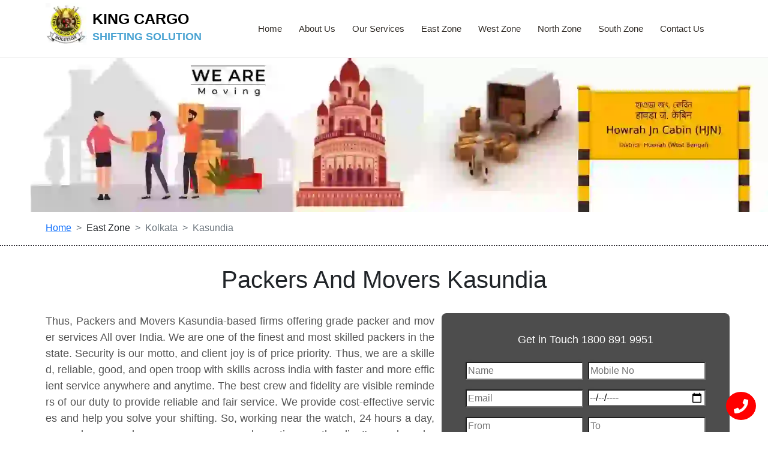

--- FILE ---
content_type: text/html
request_url: https://www.moversandpackers.online/packers-and-movers-kasundia.html
body_size: 20094
content:
<!doctype html>
<html lang="en">
<head>
<meta charset="utf-8">
<meta name="viewport" content="width=device-width, initial-scale=1.0">
<title>Packers And Movers Kasundia, Kolkata - King Cargo</title>

<meta name="description" content="Packers and Movers Kasundia, All Our india Team Best Safe Home Service Transport Shift Provide 100% Safe and Security.">

<meta name="keywords" content="Packers And Movers Kasundia, Movers And Packers Kasundia, House Shifting Service in Kasundia, House Shifting Kasundia, Local Packers And Movers Kasundia, Cargo Packers Kasundia, International Packers And Movers Kasundia, Transport Service Kasundia, Car Transport Kasundia, Bike Transport Kasundia, Packing And Moving Kasundia">
<meta name="robots" content="all"/>
<meta name="Googlebot" content="Index,Follow"/>
<meta name="YahooSeeker" content="Index,Follow"/>
<meta name="revisit-after" content="1 days" />
<meta name="author" content="King Cargo Shifting Solution"/>
<meta name="contact" content="info@moversandpackers.online"/>
<meta name='url' content='https://www.moversandpackers.online/'>
<meta name='language' content=' English'/>
<meta name="category" content="Transportation Service, Moving and Storage Service, Packaging Company, Moving company, Logistics Service, Packers and Movers Service">
            <!-- verification Code -->
<meta name='citylocalpro-verification' content='168677uoIsQzichNfKMAH9' />    
<meta name="yandex-verification" content="77e41344b1ea0b23" />
<meta name="msvalidate.01" content="5937B8C4A1FD47E60A91F915651B44DB" />
<meta name="google-site-verification" content="uwqqow_-uK5S45FKzVgOO2q_G9laS65zt4Hu82rRLyw" />
          <!-- Google tag (gtag.js) -->
<script async src="https://www.googletagmanager.com/gtag/js?id=GT-PHX5PGX"></script>
<script>
  window.dataLayer = window.dataLayer || [];
  function gtag(){dataLayer.push(arguments);}
  gtag('js', new Date());

  gtag('config', 'GT-PHX5PGX');
</script>
<script type="text/javascript">
    (function(c,l,a,r,i,t,y){
        c[a]=c[a]||function(){(c[a].q=c[a].q||[]).push(arguments)};
        t=l.createElement(r);t.async=1;t.src="https://www.clarity.ms/tag/"+i;
        y=l.getElementsByTagName(r)[0];y.parentNode.insertBefore(t,y);
    })(window, document, "clarity", "script", "g1wf82iwke");
</script>
              <!-- CSS -->
<link href="css/bootstrap.min.css" rel="stylesheet">
<link href="css/custom.css" rel="stylesheet" type="text/css">
<link rel="shortcut icon" href="images/shortcut-logo.webp">
<link rel="stylesheet" href="https://use.fontawesome.com/releases/v5.15.4/css/all.css"/>
<link as='font' crossorigin='' href='https://use.fontawesome.com/releases/v5.15.4/webfonts/fa-solid-900.woff2' rel='preload' type='font/woff2'/>
         <!-- Schema Start -->
<script type="application/ld+json">
{
	"@context": "http://schema.org/",
	"@type": "Organization",
	"name": "Packers And Movers Kasundia, Kolkata India",
	"logo": "https://www.moversandpackers.online/images/shortcut-logo.webp",
	"url": "https://www.moversandpackers.online/packers-and-movers-kasundia.html"
	
	}
}
</script>
             <!-- Local Business -->
<script type="application/ld+json">
{
	"@context": "http://schema.org/",
	"@type": "LocalBusiness",
	"name": "Packers And Movers Kasundia, Kolkata - King Cargo",
	"image": "https://www.moversandpackers.online/images/shortcut-logo.webp",
	"priceRange": "5000",
	"telephone": "08885569001",
	"url": "https://www.moversandpackers.online/packers-and-movers-kasundia.html",
	"address": {
		"@type": "PostalAddress",
		"streetAddress": "House No 518",
		"addressLocality": "Kasundia",
		"addressRegion": "kolkata",
		"postalCode": "711101",
		"addressCountry": "India"
	},
	"openingHoursSpecification": [
		{
			"@type": "OpeningHoursSpecification",
			"dayOfWeek": ["Monday", "Sunday", "Tuesday", "Wednesday", "Thursday", "Friday", "Saturday"],
			"opens": "09:00",
			"closes": "21:00"
		}
	],
	"sameAs": ["https://www.facebook.com/kingcargoshiftingsolution", "https://www.instagram.com/its__attri_ji/?igshid=YmMyMTA2M2Y=", "https://www.linkedin.com/in/packers-and-movers-india-king-cargo-shifting-4a59a21ab", "https://twitter.com/king__cargo?t=qrfrhGe9vuIhMh3MFTtYBg&s=09", "https://youtu.be/W9rH9y8hYp0"]
}
</script>
            <!-- Local Business END -->
    <script type="application/ld+json">
      {
        "@context": "https://schema.org/",
        "@type": "Product",
        "name": "Packers And Movers Kasundia, Kolkata - King Cargo",
        "image": [ "https://www.moversandpackers.online/images/shortcut-logo.webp" ],
        "description": "Packers and Movers Kasundia, Our Team Best Safe Home Service Transport Shift Provide 100% Safe and Security.",
        "sku": "08885569001",
        "mpn": "925876",
        "brand": {
          "@type": "Brand",
          "name": "King Cargo Shifting Solution"
        },
        "review": {
          "@type": "Review",
          "reviewRating": {
            "@type": "Rating",
            "ratingValue": "4.9",
            "bestRating": "5"
          },
          "author": {
            "@type": "Person",
            "name": "King Cargo Shifting Solution"
          }
        },
        "aggregateRating": {
          "@type": "AggregateRating",
          "ratingValue": "4.9",
          "bestRating": "5",
          "ratingCount": "154976185"
        },
        "offers": {
          "@type": "AggregateOffer",
          "offerCount": "5",
          "lowPrice": "6000",
          "highPrice": "90000",
          "priceCurrency": "INR"
        }
      }
    </script>
              
               <!-- Extra Code -->
<meta property="og:type" content="website">
<meta property="og:title" content="Packers And Movers Kasundia, Kolkata - King Cargo">
<meta property="og:description" content="Packers and Movers Kasundia, Our Team Best Safe Home Service Transport Shift Provide 100% Safe and Security">
<meta property="og:image" content="https://www.moversandpackers.online/images/shortcut-logo.webp">
<meta property="og:url" content="https://www.moversandpackers.online/packers-and-movers-kasundia.html">
<meta name="twitter:card" content="summary" />
<meta name="twitter:title" content="Packers And Movers Kasundia, Kolkata - King Cargo" />
<meta name="twitter:description" content="Packers and Movers Kasundia, Our Team Best Safe Home Service Transport Shift Provide 100% Safe and Security." />
<meta name="twitter:image" content="https://www.moversandpackers.online/images/shortcut-logo.webp"/>
<meta name="twitter:url" content="https://www.moversandpackers.online/packers-and-movers-kasundia.html" />
<link rel="canonical" href="https://www.moversandpackers.online/packers-and-movers-kasundia.html" />
</head>
             <!-- HEAD END -->
<body>
<nav class="navbar sticky-top navbar-expand-lg navbar-light bg-light">
  <div class="container">
    <a class="navbar-brand" href="http://www.moversandpackers.online"><img src="images/logo.webp" alt="Packers And Movers Kasundia" width="68" height="70" class="float-start"><p class="mt-3"><strong class="logo">KING CARGO</strong><br><strong class="logo2">SHIFTING SOLUTION</strong></p></a>
    <button class="btn btn-danger navbar-toggler border-3 px-2" type="button" data-bs-toggle="offcanvas"
      data-bs-target="#offcanvasExample" aria-controls="offcanvasExample">
    <span class="navbar-toggler-icon"></span>
    </button>
    <div class="offcanvas offcanvas-start-lg" tabindex="-1" id="offcanvasExample"
      aria-labelledby="offcanvasExampleLabel">
      <div class="offcanvas-header d-flex d-lg-none">
        <h5 class="offcanvas-title text-white" id="offcanvasExampleLabel">King Cargo<br>
<small>Shifting Solution</small></h5>
        <a href="javascript:void(0) "
          class="text-reset p-0"
          data-bs-dismiss="offcanvas"
          aria-label="close">
        <img src="images/close.webp" width="24" height="24" alt="close"> </a>
      </div>
      <div class="offcanvas-body justify-content-end p-lg-0">
        <ul class="navbar-nav">
          <li class="nav-item dropdown">
            <a class="nav-link" aria-current="page" href="index.html">Home</a>
          </li>
          <li class="nav-item">
            <a class="nav-link" aria-current="page" href="about-us.html">About Us</a>
          </li>
          <li class="nav-item dropdown">
            <a class="nav-link dropdown-toggle" data-bs-toggle="dropdown" href="services.html">Our Services <span class="caret"></span></a>
            <ul class="dropdown-menu">
<li><a href="packing-moving.html" class="dropdown-item">Packing And Moving</a></li>
<li><a href="loading-unloading.html" class="dropdown-item">Loading And Unloading</a></li>
<li><a href="car-and-bike.html" class="dropdown-item">Car And Bike Moving</a></li>
<li><a href="local-and-domestic.html" class="dropdown-item">Local And Domestic</a></li>
<li><a href="office-shifting.html" class="dropdown-item">Office Shifting Service</a></li>
<li><a href="transport-insurance.html" class="dropdown-item">Transport Insurance</a></li>
<li><a href="storage-and-warehouse.html" class="dropdown-item">Storage And Warehouse</a></li>
<li><a href="logistics-and-transport.html" class="dropdown-item">Logistics And Transport</a></li>
<li><a href="international-cargo.html" class="dropdown-item">International Cargo</a></li>
</ul></li>
          <li class="nav-item dropdown">
            <a class="nav-link dropdown-toggle" data-bs-toggle="dropdown" href="#">East Zone <span class="caret"></span></a>
            <ul class="dropdown-menu">
<li><a href="packers-and-movers-bhubaneswar.html" class="dropdown-item">Bhubaneswar</a></li>
<li><a href="packers-and-movers-cuttack.html" class="dropdown-item">Cuttack</a></li>
<li><a href="packers-and-movers-dhanbad.html" class="dropdown-item">Dhanbad</a></li>
<li><a href="packers-and-movers-guwahati.html" class="dropdown-item">Guwahati</a></li>
<li><a href="packers-and-movers-jamshedpur.html" class="dropdown-item">Jamshedpur</a></li>
<li><a href="packers-and-movers-kolkata.html" class="dropdown-item">Kolkata</a></li>
<li><a href="packers-and-movers-patna.html" class="dropdown-item">Patna</a></li>
<li><a href="packers-and-movers-raipur.html" class="dropdown-item">Raipur</a></li>
<li><a href="packers-and-movers-ranchi.html" class="dropdown-item">Ranchi</a></li>
<li><a href="packers-and-movers-rourkela.html" class="dropdown-item">Rourkela</a></li>
</ul></li>
          <li class="nav-item dropdown">
            <a class="nav-link dropdown-toggle" data-bs-toggle="dropdown" href="#">West Zone <span class="caret"></span></a>
            <ul class="dropdown-menu">
<li><a href="packers-and-movers-ahmedabad.html" class="dropdown-item">Ahmedabad</a></li> 
<li><a href="packers-and-movers-aurangabad.html" class="dropdown-item">Aurangabad</a></li>
<li><a href="packers-and-movers-goa.html" class="dropdown-item">Goa</a></li>
<li><a href="packers-and-movers-mumbai.html" class="dropdown-item">Mumbai</a></li>
<li><a href="packers-and-movers-nagpur.html" class="dropdown-item">Nagpur</a></li>
<li><a href="packers-and-movers-nashik.html" class="dropdown-item">Nashik</a></li>
<li><a href="packers-and-movers-pune.html" class="dropdown-item">Pune</a></li>
<li><a href="packers-and-movers-rajkot.html" class="dropdown-item">Rajkot</a></li>
<li><a href="packers-and-movers-surat.html" class="dropdown-item">Surat</a></li>
<li><a href="packers-and-movers-vadodara.html" class="dropdown-item">Vadodara</a></li>
</ul></li>
          <li class="nav-item dropdown">
            <a class="nav-link dropdown-toggle" data-bs-toggle="dropdown" href="#">North Zone <span class="caret"></span></a>
            <ul class="dropdown-menu">
<li><a href="packers-and-movers-allahabad.html" class="dropdown-item">Allahabad</a></li>
<li><a href="packers-and-movers-amritsar.html" class="dropdown-item">Amritsar</a></li>
<li><a href="packers-and-movers-bareilly.html" class="dropdown-item">Bareilly</a></li>
<li><a href="packers-and-movers-bhopal.html" class="dropdown-item">Bhopal</a></li>
<li><a href="packers-and-movers-chandigarh.html" class="dropdown-item">Chandigarh</a></li>
<li><a href="packers-and-movers-dehradun.html" class="dropdown-item">Dehradun</a></li>
<li><a href="packers-and-movers-delhi.html" class="dropdown-item">Delhi</a></li>
<li><a href="packers-and-movers-ghaziabad.html" class="dropdown-item">Ghaziabad</a></li>
<li><a href="packers-and-movers-gurgaon.html" class="dropdown-item">Gurgaon</a></li>
<li><a href="packers-and-movers-indore.html" class="dropdown-item">Indore</a></li>
<li><a href="packers-and-movers-jabalpur.html" class="dropdown-item">Jabalpur</a></li>
<li><a href="packers-and-movers-jaipur.html" class="dropdown-item">Jaipur</a></li>
<li><a href="packers-and-movers-jodhpur.html" class="dropdown-item">Jodhpur</a></li>
<li><a href="packers-and-movers-kanpur.html" class="dropdown-item">Kanpur</a></li>
<li><a href="packers-and-movers-lucknow.html" class="dropdown-item">Lucknow</a></li>
<li><a href="packers-and-movers-ludhiana.html" class="dropdown-item">Ludhiana</a></li>
<li><a href="packers-and-movers-noida.html" class="dropdown-item">Noida</a></li>
<li><a href="packers-and-movers-srinagar.html" class="dropdown-item">Srinagar</a></li>
</ul></li>
          <li class="nav-item dropdown">
            <a class="nav-link dropdown-toggle" data-bs-toggle="dropdown" href="#">South Zone <span class="caret"></span></a>
            <ul class="dropdown-menu">
<li><a href="packers-and-movers-andaman.html" class="dropdown-item">Andaman</a></li>
<li><a href="packers-and-movers-bangalore.html" class="dropdown-item">Bangalore</a></li>
<li><a href="packers-and-movers-chennai.html" class="dropdown-item">Chennai</a></li>
<li><a href="packers-and-movers-coimbatore.html" class="dropdown-item">Coimbatore</a></li>
<li><a href="packers-and-movers-hubballi.html" class="dropdown-item">Hubballi</a></li>
<li><a href="packers-and-movers-hyderabad.html" class="dropdown-item">Hyderabad</a></li>
<li><a href="packers-and-movers-kochi.html" class="dropdown-item">Kochi</a></li>
<li><a href="packers-and-movers-madurai.html" class="dropdown-item">Madurai</a></li>
<li><a href="packers-and-movers-puducherry.html" class="dropdown-item">Puducherry</a></li>
<li><a href="packers-and-movers-secunderabad.html" class="dropdown-item">Secunderabad</a></li>
<li><a href="packers-and-movers-thiruvananthapuram.html" class="dropdown-item">Thiruvananthapuram</a></li>
<li><a href="packers-and-movers-vijayawada.html" class="dropdown-item">Vijayawada</a></li>
<li><a href="packers-and-movers-visakhapatnam.html" class="dropdown-item">Visakhapatnam</a></li>
</ul></li>
          <li class="nav-item">
            <a class="nav-link" aria-current="page" href="contact-us.html">Contact Us</a>
          </li>      
          </ul>
      </div>
   </div>
  </div>
</nav>
          <!-- navbar end -->
<section class="banner">
<div class="container-fluid">
<div class="row">
  <img src="images/kolkata-banner.webp" width="1900" height="380" alt="bhubaneshwar banner" class="img-fluid">
</div>
</div>
</section>
<section class="jubotron">
<div class="container">
<div class="col-md-12 col-sm-12 col-12">
<nav style="--bs-breadcrumb-divider: '>';" aria-label="breadcrumb">
  <ol class="breadcrumb">
    <li class="breadcrumb-item"><a href="index.html">Home</a></li>
    <li class="breadcrumb-item" aria-current="page">East Zone</li>
    <li class="breadcrumb-item active" aria-current="page">Kolkata</li>
    <li class="breadcrumb-item active" aria-current="page">Kasundia</li>
  </ol>
</nav>
</div>
</div>
</section>
<section class="mainbg2">
<div class="container">
<div class="row">
<div class="col-md-12 col-sm-12 col-12 text-center mb-4">
<h1>Packers And Movers Kasundia</h1>
</div> 
<div class="col-md-7 col-sm-12 col-12">
<p>Thus, Packers and Movers Kasundia-based firms offering grade packer and mover services All over India. We are one of the finest and most skilled packers in the state. Security is our motto, and client joy is of price priority. Thus, we are a skilled, reliable, good, and open troop with skills across india with faster and more efficient service anywhere and anytime. The best crew and fidelity are visible reminders of our duty to provide reliable and fair service. We provide cost-effective services and help you solve your shifting. So, working near the watch, 24 hours a day, seven days a week, we ensure we are ready anytime per the client's needs and nicety. We will provide Reliable, Safe, and Low-cost packers and movers services across India by giving better and improved India for our existing and new clients.</p>
<p>Thus, we offer superior services around the town and all our clients with our services. Every one of our services is A-Grade, our trucks with safety bars, and we are aces in handling the fragile range of the consignment. We are on On-schedule, and you have come to the right place for the packing and moving Kasundia solution at the right time. Let us give a helping hand in moving the home or office. We are happy to help. We have achieved our clients' beliefs via our client-oriented process, hassle-free control, positive records, Etc. For seven years, Anytime Packers movers have fed Quick Secure Reliable packers and movers services. To date, we have given more than 10000+ boxes. So, now we have evolved the first choice of clients. So, we say we are the best top packers movers service.</p>
<p>It would help if you had good packers and movers for shifting in and around Kasundia. So We provide excellent services with our network of storage and offices across the nation, including. We vow to be the best Packers And Movers Kasundia. Our clients get our unique extra to the shifting drive - instant quotes and booking skills. This is likely through our app, website, or via toll-free. Our trusted team is ready with our expert packing service to ensure that all our clients have a stress-free shifting incident with us. We also offer vast insurance for an added guard, giving door-to-door risk. Our range of grown services meets all your needs. We vow you a stress-free move incident for your move as one of Kasundia's best Packers and Movers.</p>
</div>
<div class="col-md-5 col-sm-7 col-12 eqbg h-100 ps-5 pe-5 pt-4 pb-4">
<form class="row" method="post" action="thankyou.php">
  <div class="col-md-12 col-sm-12 col-12 text-center mb-2">
    <h3><a href="tel:+1800 891 9951" class="call">Get in Touch 1800 891 9951</a></h3>
  </div>
  <div class="col-md-6 col-sm-6 col-6 g-2">
   <input type="text" required placeholder="Name" value="" tabindex="1" name="name" id="nameTxt" class="con_txt"> 
  </div>
  <div class="col-md-6 col-sm-6 col-6 g-2">
    <input type="text" required placeholder="Mobile No" tabindex="2" value="" name="mobile" id="mobileTxt" class="con_txt">
  </div>
  <div class="col-md-6 col-sm-6 col-6 g-2">
    <input type="text" required placeholder="Email" tabindex="3" value="" name="email" id="emailTxt" class="con_txt">
  </div>
  <div class="col-md-6 col-sm-6 col-6 g-2">
    <input type="date" required placeholder="Date" value="" tabindex="1" name="date" id="movingDateTxt" class="con_txt">
  </div>
  <div class="col-md-6 col-sm-6 col-6 g-2">
    <input type="text" required placeholder="From" tabindex="2" value="" name="from" id="movingFromTxt" class="con_txt">
  </div>
  <div class="col-md-6 col-sm-6 col-6 g-2">
    <input type="text" required placeholder="To" tabindex="3" value="" name="to" id="movingToTxt" class="con_txt">
  </div>
  <div class="col-md-12 col-sm-12 col-12 g-2">
 <select class="con_txt" name="services" placeholder="Select Services">
<option value="">Select Services</option>
<option value="Packing And Moving">Packing And Moving</option>
<option value="Loading And Unloading">Loading And Unloading</option>
<option value="Household Shifting">Household Shifting</option>
<option value="Car Transport Services">Car Transport Services</option>
<option value="Warehousing">Warehousing</option>
<option value="Office Relocation">Office Relocation</option>
<option value="Transport Insurance">Transport Insurance</option>
</select>
 </div>
 <div class="col-md-12 col-sm-12 col-12 g-2">
 <textarea name="message" rows="2" class="con_txt" placeholder="Requirement" tabindex="4" id="textareaTxt" type="text"></textarea>
 </div>
  <div class="col-md-12 col-sm-12 col-12 text-center g-2">
  <input name="button11" type="submit" class="btn btn-dark text-white" id="button" value="Submit" />
  <input name="button2" type="reset" class="btn btn-dark text-white" id="button2" value="Reset" />
  </div>
</form>
</div>
</div>
</div>
</section>
          <!-- main page end -->
<div class="container-fluid">
<div class="container mt-5 mb-5">
<div class="row mb-5">
<div class="col-md-4 col-sm-12 col-12 mb-5">
<div class="card border-secondery">
  <div class="card-header bg-secondery text-center"><strong>Kolkata</strong></div>
  <div class="card-body navbg3">
    <ul class="nav flex-column">
<li class="nav-item"><a href="packers-and-movers-west-bengal.html" class="nav-link more" aria-current="page"><span>Packers And Movers West Bengal</span></a></li>
<li class="nav-item"><a href="bike-transport-kolkata.html" class="nav-link more" aria-current="page"><span>Bike Transport Kolkata</span></a></li>
<li class="nav-item"><a href="car-transport-kolkata.html" class="nav-link more" aria-current="page"><span>Car Transport Kolkata</span></a></li>    
<li class="nav-item"><a href="house-shifting-kolkata.html" class="nav-link more" aria-current="page"><span>House shifting Kolkata</span></a></li>
<li class="nav-item"><a href="transport-service-kolkata.html" class="nav-link more" aria-current="page"><span>Transport Service Kolkata</span></a></li>
<li class="nav-item"><a href="international-packers-kolkata.html" class="nav-link more" aria-current="page"><span>International Packers Kolkata</span></a></li>
<li class="nav-item"><a href="cargo-packers-and-movers-kolkata.html" class="nav-link more" aria-current="page"><span>Cargo Packers And Movers Kolkata</span></a></li>
<li class="nav-item"><a href="local-packers-and-movers-kolkata.html" class="nav-link more" aria-current="page"><span>Local Packers And Movers Kolkata</span></a></li>
<li class="nav-item"><a href="packers-and-movers-action-area-iic.html" class="nav-link more" aria-current="page"><span>1 ] Packers And Movers Action Area IIC</span></a></li>
<li class="nav-item"><a href="packers-and-movers-action-area-iid.html" class="nav-link more" aria-current="page"><span>2 ] Packers And Movers Action Area IID</span></a></li>
<li class="nav-item"><a href="packers-and-movers-action-area-iii.html" class="nav-link more" aria-current="page"><span>3 ] Packers And Movers Action Area III</span></a></li>
<li class="nav-item"><a href="packers-and-movers-addarsha-pally.html" class="nav-link more" aria-current="page"><span>4 ] Packers And Movers Addarsha Pally</span></a></li>
<li class="nav-item"><a href="packers-and-movers-agarpara.html" class="nav-link more" aria-current="page"><span>5 ] Packers And Movers Agarpara</span></a></li>
<li class="nav-item"><a href="packers-and-movers-alipore.html" class="nav-link more" aria-current="page"><span>6 ] Packers And Movers Alipore</span></a></li>
<li class="nav-item"><a href="packers-and-movers-amarabati.html" class="nav-link more" aria-current="page"><span>7 ] Packers And Movers Amarabati</span></a></li>
<li class="nav-item"><a href="packers-and-movers-amodghata.html" class="nav-link more" aria-current="page"><span>8 ] Packers And Movers Amodghata</span></a></li>
<li class="nav-item"><a href="packers-and-movers-anandapuri.html" class="nav-link more" aria-current="page"><span>9 ] Packers And Movers Anandapuri</span></a></li>
<li class="nav-item"><a href="packers-and-movers-andaman-dock.html" class="nav-link more" aria-current="page"><span>10 ] Packers And Movers Andaman Dock</span></a></li>
<li class="nav-item"><a href="packers-and-movers-andul.html" class="nav-link more" aria-current="page"><span>11 ] Packers And Movers Andul</span></a></li>
<li class="nav-item"><a href="packers-and-movers-ap-nagar.html" class="nav-link more" aria-current="page"><span>12 ] Packers And Movers AP Nagar</span></a></li>
<li class="nav-item"><a href="packers-and-movers-arabinda-pally.html" class="nav-link more" aria-current="page"><span>13 ] Packers And Movers Arabinda Pally</span></a></li>
<li class="nav-item"><a href="packers-and-movers-ariadaha.html" class="nav-link more" aria-current="page"><span>14 ] Packers And Movers Ariadaha</span></a></li>
<li class="nav-item"><a href="packers-and-movers-arjunpur.html" class="nav-link more" aria-current="page"><span>15 ] Packers And Movers Arjunpur</span></a></li>
<li class="nav-item"><a href="packers-and-movers-atghara.html" class="nav-link more" aria-current="page"><span>16 ] Packers And Movers Atghara</span></a></li>
<li class="nav-item"><a href="packers-and-movers-auropota.html" class="nav-link more" aria-current="page"><span>17 ] Packers And Movers Auropota</span></a></li>
<li class="nav-item"><a href="packers-and-movers-ayub-nagar-basti.html" class="nav-link more" aria-current="page"><span>18 ] Packers And Movers Ayub Nagar Basti</span></a></li>
<li class="nav-item"><a href="packers-and-movers-azadagarh.html" class="nav-link more" aria-current="page"><span>19 ] Packers And Movers Azadagarh</span></a></li>
<li class="nav-item"><a href="packers-and-movers-babanpur.html" class="nav-link more" aria-current="page"><span>20 ] Packers And Movers Babanpur</span></a></li>
<li class="nav-item"><a href="packers-and-movers-bablatala.html" class="nav-link more" aria-current="page"><span>21 ] Packers And Movers Bablatala</span></a></li>
<li class="nav-item"><a href="packers-and-movers-badartala.html" class="nav-link more" aria-current="page"><span>22 ] Packers And Movers Badartala</span></a></li>
<li class="nav-item"><a href="packers-and-movers-bagdobamachhi-bhanga.html" class="nav-link more" aria-current="page"><span>23 ] Packers And Movers Bagdobamachhi Bhanga</span></a></li>
<li class="nav-item"><a href="packers-and-movers-bagerbagan.html" class="nav-link more" aria-current="page"><span>24 ] Packers And Movers Bagerbagan</span></a></li>
<li class="nav-item"><a href="packers-and-movers-baghajatin-colony.html" class="nav-link more" aria-current="page"><span>25 ] Packers And Movers Baghajatin Colony</span></a></li>
<li class="nav-item"><a href="packers-and-movers-bagpota.html" class="nav-link more" aria-current="page"><span>26 ] Packers And Movers Bagpota</span></a></li>
<li class="nav-item"><a href="packers-and-movers-baguiati.html" class="nav-link more" aria-current="page"><span>27 ] Packers And Movers Baguiati</span></a></li>
<li class="nav-item"><a href="packers-and-movers-baidyabati.html" class="nav-link more" aria-current="page"><span>28 ] Packers And Movers Baidyabati</span></a></li>
<li class="nav-item"><a href="packers-and-movers-baikunthapur.html" class="nav-link more" aria-current="page"><span>29 ] Packers And Movers Baikunthapur</span></a></li>
<li class="nav-item"><a href="packers-and-movers-baligari.html" class="nav-link more" aria-current="page"><span>30 ] Packers And Movers Baligari</span></a></li>
<li class="nav-item"><a href="packers-and-movers-bally.html" class="nav-link more" aria-current="page"><span>31 ] Packers And Movers Bally</span></a></li>
<li class="nav-item"><a href="packers-and-movers-ballygunge.html" class="nav-link more" aria-current="page"><span>32 ] Packers And Movers Ballygunge</span></a></li>
<li class="nav-item"><a href="packers-and-movers-bamangachi.html" class="nav-link more" aria-current="page"><span>33 ] Packers And Movers Bamangachi</span></a></li>
<li class="nav-item"><a href="packers-and-movers-bandhaghat.html" class="nav-link more" aria-current="page"><span>34 ] Packers And Movers Bandhaghat</span></a></li>
<li class="nav-item"><a href="packers-and-movers-bangur.html" class="nav-link more" aria-current="page"><span>35 ] Packers And Movers Bangur</span></a></li>
<li class="nav-item"><a href="packers-and-movers-bankra.html" class="nav-link more" aria-current="page"><span>36 ] Packers And Movers Bankra</span></a></li>
<li class="nav-item"><a href="packers-and-movers-bansberia.html" class="nav-link more" aria-current="page"><span>37 ] Packers And Movers Bansberia</span></a></li>
<li class="nav-item"><a href="packers-and-movers-barakhejuria.html" class="nav-link more" aria-current="page"><span>38 ] Packers And Movers Barakhejuria</span></a></li>
<li class="nav-item"><a href="packers-and-movers-barasat.html" class="nav-link more" aria-current="page"><span>39 ] Packers And Movers Barasat</span></a></li>
<li class="nav-item"><a href="packers-and-movers-barendrapara.html" class="nav-link more" aria-current="page"><span>40 ] Packers And Movers Barendrapara</span></a></li>
<li class="nav-item"><a href="packers-and-movers-barrackpore.html" class="nav-link more" aria-current="page"><span>41 ] Packers And Movers Barrackpore</span></a></li>
<li class="nav-item"><a href="packers-and-movers-baruipara.html" class="nav-link more" aria-current="page"><span>42 ] Packers And Movers Baruipara</span></a></li>
<li class="nav-item"><a href="packers-and-movers-baruipur.html" class="nav-link more" aria-current="page"><span>43 ] Packers And Movers Baruipur</span></a></li>
<li class="nav-item"><a href="packers-and-movers-barujibi-colony.html" class="nav-link more" aria-current="page"><span>44 ] Packers And Movers Barujibi Colony</span></a></li>
<li class="nav-item"><a href="packers-and-movers-baruli.html" class="nav-link more" aria-current="page"><span>45 ] Packers And Movers Baruli</span></a></li>
<li class="nav-item"><a href="packers-and-movers-basak-bagan.html" class="nav-link more" aria-current="page"><span>46 ] Packers And Movers Basak Bagan</span></a></li>
<li class="nav-item"><a href="packers-and-movers-basunagar.html" class="nav-link more" aria-current="page"><span>47 ] Packers And Movers Basunagar</span></a></li>
<li class="nav-item"><a href="packers-and-movers-begampur.html" class="nav-link more" aria-current="page"><span>48 ] Packers And Movers Begampur</span></a></li>
<li class="nav-item"><a href="packers-and-movers-behala-mauza.html" class="nav-link more" aria-current="page"><span>49 ] Packers And Movers Behala Mauza</span></a></li>
<li class="nav-item"><a href="packers-and-movers-beledanga.html" class="nav-link more" aria-current="page"><span>50 ] Packers And Movers Beledanga</span></a></li>
<li class="nav-item"><a href="packers-and-movers-beleghata.html" class="nav-link more" aria-current="page"><span>51 ] Packers And Movers Beleghata</span></a></li>
<li class="nav-item"><a href="packers-and-movers-belepole.html" class="nav-link more" aria-current="page"><span>52 ] Packers And Movers Belepole</span></a></li>
<li class="nav-item"><a href="packers-and-movers-belghoria.html" class="nav-link more" aria-current="page"><span>53 ] Packers And Movers Belghoria</span></a></li>
<li class="nav-item"><a href="packers-and-movers-beliaghata.html" class="nav-link more" aria-current="page"><span>54 ] Packers And Movers Beliaghata</span></a></li>
<li class="nav-item"><a href="packers-and-movers-belur.html" class="nav-link more" aria-current="page"><span>55 ] Packers And Movers Belur</span></a></li>
<li class="nav-item"><a href="packers-and-movers-belur-math.html" class="nav-link more" aria-current="page"><span>56 ] Packers And Movers Belur Math</span></a></li>
<li class="nav-item"><a href="packers-and-movers-betore.html" class="nav-link more" aria-current="page"><span>57 ] Packers And Movers Betore</span></a></li>
<li class="nav-item"><a href="packers-and-movers-bhabanipur.html" class="nav-link more" aria-current="page"><span>58 ] Packers And Movers Bhabanipur</span></a></li>
<li class="nav-item"><a href="packers-and-movers-bhadrakali.html" class="nav-link more" aria-current="page"><span>59 ] Packers And Movers Bhadrakali</span></a></li>
<li class="nav-item"><a href="packers-and-movers-bhadreswar.html" class="nav-link more" aria-current="page"><span>60 ] Packers And Movers Bhadreswar</span></a></li>
<li class="nav-item"><a href="packers-and-movers-bhagabanpur.html" class="nav-link more" aria-current="page"><span>61 ] Packers And Movers Bhagabanpur</span></a></li>
<li class="nav-item"><a href="packers-and-movers-bhatpara.html" class="nav-link more" aria-current="page"><span>62 ] Packers And Movers Bhatpara</span></a></li>
<li class="nav-item"><a href="packers-and-movers-bhatrapally.html" class="nav-link more" aria-current="page"><span>63 ] Packers And Movers Bhatrapally</span></a></li>
<li class="nav-item"><a href="packers-and-movers-bhowanipore.html" class="nav-link more" aria-current="page"><span>64 ] Packers And Movers Bhowanipore</span></a></li>
<li class="nav-item"><a href="packers-and-movers-bidhannagar.html" class="nav-link more" aria-current="page"><span>65 ] Packers And Movers Bidhannagar</span></a></li>
<li class="nav-item"><a href="packers-and-movers-bidisha-pally.html" class="nav-link more" aria-current="page"><span>66 ] Packers And Movers Bidisha Pally</span></a></li>
<li class="nav-item"><a href="packers-and-movers-binoypally.html" class="nav-link more" aria-current="page"><span>67 ] Packers And Movers Binoypally</span></a></li>
<li class="nav-item"><a href="packers-and-movers-biraldham-nagar.html" class="nav-link more" aria-current="page"><span>68 ] Packers And Movers Biraldham Nagar</span></a></li>
<li class="nav-item"><a href="packers-and-movers-birati.html" class="nav-link more" aria-current="page"><span>69 ] Packers And Movers Birati</span></a></li>
<li class="nav-item"><a href="packers-and-movers-birpara-p.html" class="nav-link more" aria-current="page"><span>70 ] Packers And Movers Birpara P</span></a></li>
<li class="nav-item"><a href="packers-and-movers-bischpur.html" class="nav-link more" aria-current="page"><span>71 ] Packers And Movers Bischpur</span></a></li>
<li class="nav-item"><a href="packers-and-movers-borakhola.html" class="nav-link more" aria-current="page"><span>72 ] Packers And Movers Borakhola</span></a></li>
<li class="nav-item"><a href="packers-and-movers-bramhapur.html" class="nav-link more" aria-current="page"><span>73 ] Packers And Movers Bramhapur</span></a></li>
<li class="nav-item"><a href="packers-and-movers-bratachari-gram.html" class="nav-link more" aria-current="page"><span>74 ] Packers And Movers Bratachari Gram</span></a></li>
<li class="nav-item"><a href="packers-and-movers-budge-budge.html" class="nav-link more" aria-current="page"><span>75 ] Packers And Movers Budge Budge</span></a></li>
<li class="nav-item"><a href="packers-and-movers-burikhali.html" class="nav-link more" aria-current="page"><span>76 ] Packers And Movers Burikhali</span></a></li>
<li class="nav-item"><a href="packers-and-movers-cantonment.html" class="nav-link more" aria-current="page"><span>77 ] Packers And Movers Cantonment</span></a></li>
<li class="nav-item"><a href="packers-and-movers-chak-bansberia.html" class="nav-link more" aria-current="page"><span>78 ] Packers And Movers Chak Bansberia</span></a></li>
<li class="nav-item"><a href="packers-and-movers-chakar-bar.html" class="nav-link more" aria-current="page"><span>79 ] Packers And Movers Chakar Bar</span></a></li>
<li class="nav-item"><a href="packers-and-movers-chakra-beriya.html" class="nav-link more" aria-current="page"><span>80 ] Packers And Movers Chakra Beriya</span></a></li>
<li class="nav-item"><a href="packers-and-movers-champdani.html" class="nav-link more" aria-current="page"><span>81 ] Packers And Movers Champdani</span></a></li>
<li class="nav-item"><a href="packers-and-movers-chandannagar.html" class="nav-link more" aria-current="page"><span>82 ] Packers And Movers Chandannagar</span></a></li>
<li class="nav-item"><a href="packers-and-movers-chanditalapark.html" class="nav-link more" aria-current="page"><span>83 ] Packers And Movers Chanditalapark</span></a></li>
<li class="nav-item"><a href="packers-and-movers-chandkhali.html" class="nav-link more" aria-current="page"><span>84 ] Packers And Movers Chandkhali</span></a></li>
<li class="nav-item"><a href="packers-and-movers-chandpur.html" class="nav-link more" aria-current="page"><span>85 ] Packers And Movers Chandpur</span></a></li>
<li class="nav-item"><a href="packers-and-movers-chapuria.html" class="nav-link more" aria-current="page"><span>86 ] Packers And Movers Chapuria</span></a></li>
<li class="nav-item"><a href="packers-and-movers-chatterjihat.html" class="nav-link more" aria-current="page"><span>87 ] Packers And Movers Chatterjihat</span></a></li>
<li class="nav-item"><a href="packers-and-movers-chetla.html" class="nav-link more" aria-current="page"><span>88 ] Packers And Movers Chetla</span></a></li>
<li class="nav-item"><a href="packers-and-movers-chhapna.html" class="nav-link more" aria-current="page"><span>89 ] Packers And Movers Chhapna</span></a></li>
<li class="nav-item"><a href="packers-and-movers-chhota-khejuria.html" class="nav-link more" aria-current="page"><span>90 ] Packers And Movers Chhota Khejuria</span></a></li>
<li class="nav-item"><a href="packers-and-movers-chingripota.html" class="nav-link more" aria-current="page"><span>91 ] Packers And Movers Chingripota</span></a></li>
<li class="nav-item"><a href="packers-and-movers-chinsurah.html" class="nav-link more" aria-current="page"><span>92 ] Packers And Movers Chinsurah</span></a></li>
<li class="nav-item"><a href="packers-and-movers-chotto-chandpur.html" class="nav-link more" aria-current="page"><span>93 ] Packers And Movers Chotto Chandpur</span></a></li>
<li class="nav-item"><a href="packers-and-movers-chowbaga.html" class="nav-link more" aria-current="page"><span>94 ] Packers And Movers Chowbaga</span></a></li>
<li class="nav-item"><a href="packers-and-movers-dakshin-kalyanpur.html" class="nav-link more" aria-current="page"><span>95 ] Packers And Movers Dakshin Kalyanpur</span></a></li>
<li class="nav-item"><a href="packers-and-movers-dakshin-srirampur.html" class="nav-link more" aria-current="page"><span>96 ] Packers And Movers Dakshin Srirampur</span></a></li>
<li class="nav-item"><a href="packers-and-movers-dakshin.html" class="nav-link more" aria-current="page"><span>97 ] Packers And Movers Dakshin</span></a></li>
<li class="nav-item"><a href="packers-and-movers-dakshindari.html" class="nav-link more" aria-current="page"><span>98 ] Packers And Movers Dakshindari</span></a></li>
<li class="nav-item"><a href="packers-and-movers-dakshineswar.html" class="nav-link more" aria-current="page"><span>99 ] Packers And Movers Dakshineswar</span></a></li>
<li class="nav-item"><a href="packers-and-movers-dankuni.html" class="nav-link more" aria-current="page"><span>100 ] Packers And Movers Dankuni</span></a></li>
<li class="nav-item"><a href="packers-and-movers-dargatala.html" class="nav-link more" aria-current="page"><span>101 ] Packers And Movers Dargatala</span></a></li>
<li class="nav-item"><a href="packers-and-movers-dash-drone.html" class="nav-link more" aria-current="page"><span>102 ] Packers And Movers Dash Drone</span></a></li>
<li class="nav-item"><a href="packers-and-movers-dasnagar.html" class="nav-link more" aria-current="page"><span>103 ] Packers And Movers Dasnagar</span></a></li>
<li class="nav-item"><a href="packers-and-movers-daspara.html" class="nav-link more" aria-current="page"><span>104 ] Packers And Movers Daspara</span></a></li>
<li class="nav-item"><a href="packers-and-movers-daulatpur.html" class="nav-link more" aria-current="page"><span>105 ] Packers And Movers Daulatpur</span></a></li>
<li class="nav-item"><a href="packers-and-movers-deara.html" class="nav-link more" aria-current="page"><span>106 ] Packers And Movers Deara</span></a></li>
<li class="nav-item"><a href="packers-and-movers-debaipukur.html" class="nav-link more" aria-current="page"><span>107 ] Packers And Movers Debaipukur</span></a></li>
<li class="nav-item"><a href="packers-and-movers-deshpriya-nagar.html" class="nav-link more" aria-current="page"><span>108 ] Packers And Movers Deshpriya Nagar</span></a></li>
<li class="nav-item"><a href="packers-and-movers-dhakuria.html" class="nav-link more" aria-current="page"><span>109 ] Packers And Movers Dhakuria</span></a></li>
<li class="nav-item"><a href="packers-and-movers-dhalipara.html" class="nav-link more" aria-current="page"><span>110 ] Packers And Movers Dhalipara</span></a></li>
<li class="nav-item"><a href="packers-and-movers-dhapa.html" class="nav-link more" aria-current="page"><span>111 ] Packers And Movers Dhapa</span></a></li>
<li class="nav-item"><a href="packers-and-movers-dhapdhapi.html" class="nav-link more" aria-current="page"><span>112 ] Packers And Movers Dhapdhapi</span></a></li>
<li class="nav-item"><a href="packers-and-movers-dharampur.html" class="nav-link more" aria-current="page"><span>113 ] Packers And Movers Dharampur</span></a></li>
<li class="nav-item"><a href="packers-and-movers-dharmatala.html" class="nav-link more" aria-current="page"><span>114 ] Packers And Movers Dharmatala</span></a></li>
<li class="nav-item"><a href="packers-and-movers-dhitara.html" class="nav-link more" aria-current="page"><span>115 ] Packers And Movers Dhitara</span></a></li>
<li class="nav-item"><a href="packers-and-movers-dhulagori.html" class="nav-link more" aria-current="page"><span>116 ] Packers And Movers Dhulagori</span></a></li>
<li class="nav-item"><a href="packers-and-movers-digberia.html" class="nav-link more" aria-current="page"><span>117 ] Packers And Movers Digberia</span></a></li>
<li class="nav-item"><a href="packers-and-movers-digha.html" class="nav-link more" aria-current="page"><span>118 ] Packers And Movers Digha</span></a></li>
<li class="nav-item"><a href="packers-and-movers-dihi.html" class="nav-link more" aria-current="page"><span>119 ] Packers And Movers Dihi</span></a></li>
<li class="nav-item"><a href="packers-and-movers-dingalhat.html" class="nav-link more" aria-current="page"><span>120 ] Packers And Movers Dingalhat</span></a></li>
<li class="nav-item"><a href="packers-and-movers-diri-para.html" class="nav-link more" aria-current="page"><span>121 ] Packers And Movers Diri Para</span></a></li>
<li class="nav-item"><a href="packers-and-movers-dudhnai.html" class="nav-link more" aria-current="page"><span>122 ] Packers And Movers Dudhnai</span></a></li>
<li class="nav-item"><a href="packers-and-movers-duillya.html" class="nav-link more" aria-current="page"><span>123 ] Packers And Movers Duillya</span></a></li>
<li class="nav-item"><a href="packers-and-movers-dum-dum.html" class="nav-link more" aria-current="page"><span>124 ] Packers And Movers Dum Dum</span></a></li>
<li class="nav-item"><a href="packers-and-movers-dumurdahadham.html" class="nav-link more" aria-current="page"><span>125 ] Packers And Movers Dumurdahadham</span></a></li>
<li class="nav-item"><a href="packers-and-movers-durga-nagar-kolkata.html" class="nav-link more" aria-current="page"><span>126 ] Packers And Movers Durga Nagar</span></a></li>
<li class="nav-item"><a href="packers-and-movers-duttapukur.html" class="nav-link more" aria-current="page"><span>127 ] Packers And Movers Duttapukur</span></a></li>
<li class="nav-item"><a href="packers-and-movers-east-kolkata-twp.html" class="nav-link more" aria-current="page"><span>128 ] Packers And Movers East Kolkata Twp</span></a></li>
<li class="nav-item"><a href="packers-and-movers-ekbalpur.html" class="nav-link more" aria-current="page"><span>129 ] Packers And Movers Ekbalpur</span></a></li>
<li class="nav-item"><a href="packers-and-movers-eklakhi.html" class="nav-link more" aria-current="page"><span>130 ] Packers And Movers Eklakhi</span></a></li>
<li class="nav-item"><a href="packers-and-movers-fatullahpur.html" class="nav-link more" aria-current="page"><span>131 ] Packers And Movers Fatullahpur</span></a></li>
<li class="nav-item"><a href="packers-and-movers-ganespur.html" class="nav-link more" aria-current="page"><span>132 ] Packers And Movers Ganespur</span></a></li>
<li class="nav-item"><a href="packers-and-movers-ganga-nagar-kolkata.html" class="nav-link more" aria-current="page"><span>133 ] Packers And Movers Ganga Nagar</span></a></li>
<li class="nav-item"><a href="packers-and-movers-gangajoara.html" class="nav-link more" aria-current="page"><span>134 ] Packers And Movers Gangajoara</span></a></li>
<li class="nav-item"><a href="packers-and-movers-gangapur.html" class="nav-link more" aria-current="page"><span>135 ] Packers And Movers Gangapur</span></a></li>
<li class="nav-item"><a href="packers-and-movers-ganguli-para.html" class="nav-link more" aria-current="page"><span>136 ] Packers And Movers Ganguli Para</span></a></li>
<li class="nav-item"><a href="packers-and-movers-garia.html" class="nav-link more" aria-current="page"><span>137 ] Packers And Movers Garia</span></a></li>
<li class="nav-item"><a href="packers-and-movers-garifa.html" class="nav-link more" aria-current="page"><span>138 ] Packers And Movers Garifa</span></a></li>
<li class="nav-item"><a href="packers-and-movers-garulia.html" class="nav-link more" aria-current="page"><span>139 ] Packers And Movers Garulia</span></a></li>
<li class="nav-item"><a href="packers-and-movers-gayeshpur.html" class="nav-link more" aria-current="page"><span>140 ] Packers And Movers Gayeshpur</span></a></li>
<li class="nav-item"><a href="packers-and-movers-ghasiara.html" class="nav-link more" aria-current="page"><span>141 ] Packers And Movers Ghasiara</span></a></li>
<li class="nav-item"><a href="packers-and-movers-ghoramara-p.html" class="nav-link more" aria-current="page"><span>142 ] Packers And Movers Ghoramara P</span></a></li>
<li class="nav-item"><a href="packers-and-movers-ghosh-para.html" class="nav-link more" aria-current="page"><span>143 ] Packers And Movers Ghosh Para</span></a></li>
<li class="nav-item"><a href="packers-and-movers-ghoshpara.html" class="nav-link more" aria-current="page"><span>144 ] Packers And Movers Ghoshpara</span></a></li>
<li class="nav-item"><a href="packers-and-movers-ghusuri.html" class="nav-link more" aria-current="page"><span>145 ] Packers And Movers Ghusuri</span></a></li>
<li class="nav-item"><a href="packers-and-movers-goalbati.html" class="nav-link more" aria-current="page"><span>146 ] Packers And Movers Goalbati</span></a></li>
<li class="nav-item"><a href="packers-and-movers-gobindapur.html" class="nav-link more" aria-current="page"><span>147 ] Packers And Movers Gobindapur</span></a></li>
<li class="nav-item"><a href="packers-and-movers-gobra.html" class="nav-link more" aria-current="page"><span>148 ] Packers And Movers Gobra</span></a></li>
<li class="nav-item"><a href="packers-and-movers-golpark.html" class="nav-link more" aria-current="page"><span>149 ] Packers And Movers Golpark</span></a></li>
<li class="nav-item"><a href="packers-and-movers-gopalpur.html" class="nav-link more" aria-current="page"><span>150 ] Packers And Movers Gopalpur</span></a></li>
<li class="nav-item"><a href="packers-and-movers-gopalpur-i.html" class="nav-link more" aria-current="page"><span>151 ] Packers And Movers Gopalpur I</span></a></li>
<li class="nav-item"><a href="packers-and-movers-green-park.html" class="nav-link more" aria-current="page"><span>152 ] Packers And Movers Green Park</span></a></li>
<li class="nav-item"><a href="packers-and-movers-greenfield-city.html" class="nav-link more" aria-current="page"><span>153 ] Packers And Movers Greenfield City</span></a></li>
<li class="nav-item"><a href="packers-and-movers-gumar-gala.html" class="nav-link more" aria-current="page"><span>154 ] Packers And Movers Gumar Gala</span></a></li>
<li class="nav-item"><a href="packers-and-movers-hahhhggltu.html" class="nav-link more" aria-current="page"><span>155 ] Packers And Movers Hahhhggltu</span></a></li>
<li class="nav-item"><a href="packers-and-movers-halisahar.html" class="nav-link more" aria-current="page"><span>156 ] Packers And Movers Halisahar</span></a></li>
<li class="nav-item"><a href="packers-and-movers-haltu.html" class="nav-link more" aria-current="page"><span>157 ] Packers And Movers Haltu</span></a></li>
<li class="nav-item"><a href="packers-and-movers-hansghara.html" class="nav-link more" aria-current="page"><span>158 ] Packers And Movers Hansghara</span></a></li>
<li class="nav-item"><a href="packers-and-movers-hanspukuria.html" class="nav-link more" aria-current="page"><span>159 ] Packers And Movers Hanspukuria</span></a></li>
<li class="nav-item"><a href="packers-and-movers-hariharpur.html" class="nav-link more" aria-current="page"><span>160 ] Packers And Movers Hariharpur</span></a></li>
<li class="nav-item"><a href="packers-and-movers-harinavi.html" class="nav-link more" aria-current="page"><span>161 ] Packers And Movers Harinavi</span></a></li>
<li class="nav-item"><a href="packers-and-movers-hastings.html" class="nav-link more" aria-current="page"><span>162 ] Packers And Movers Hastings</span></a></li>
<li class="nav-item"><a href="packers-and-movers-hatiara.html" class="nav-link more" aria-current="page"><span>163 ] Packers And Movers Hatiara</span></a></li>
<li class="nav-item"><a href="packers-and-movers-hatibari.html" class="nav-link more" aria-current="page"><span>164 ] Packers And Movers Hatibari</span></a></li>
<li class="nav-item"><a href="packers-and-movers-hatkhola.html" class="nav-link more" aria-current="page"><span>165 ] Packers And Movers Hatkhola</span></a></li>
<li class="nav-item"><a href="packers-and-movers-hazra.html" class="nav-link more" aria-current="page"><span>166 ] Packers And Movers Hazra</span></a></li>
<li class="nav-item"><a href="packers-and-movers-hb-town.html" class="nav-link more" aria-current="page"><span>167 ] Packers And Movers HB Town</span></a></li>
<li class="nav-item"><a href="packers-and-movers-howrah.html" class="nav-link more" aria-current="page"><span>168 ] Packers And Movers Howrah</span></a></li>
<li class="nav-item"><a href="packers-and-movers-hudarait.html" class="nav-link more" aria-current="page"><span>169 ] Packers And Movers Hudarait</span></a></li>
<li class="nav-item"><a href="packers-and-movers-humbirpara.html" class="nav-link more" aria-current="page"><span>170 ] Packers And Movers Humbirpara</span></a></li>
<li class="nav-item"><a href="packers-and-movers-hussainpur.html" class="nav-link more" aria-current="page"><span>171 ] Packers And Movers Hussainpur</span></a></li>
<li class="nav-item"><a href="packers-and-movers-ichapur.html" class="nav-link more" aria-current="page"><span>172 ] Packers And Movers Ichapur</span></a></li>
<li class="nav-item"><a href="packers-and-movers-ichapur-bidhanpally.html" class="nav-link more" aria-current="page"><span>173 ] Packers And Movers Ichapur Bidhanpally</span></a></li>
<li class="nav-item"><a href="packers-and-movers-indrapala.html" class="nav-link more" aria-current="page"><span>174 ] Packers And Movers Indrapala</span></a></li>
<li class="nav-item"><a href="packers-and-movers-jadavpur.html" class="nav-link more" aria-current="page"><span>175 ] Packers And Movers Jadavpur</span></a></li>
<li class="nav-item"><a href="packers-and-movers-jafarpur.html" class="nav-link more" aria-current="page"><span>176 ] Packers And Movers Jafarpur</span></a></li>
<li class="nav-item"><a href="packers-and-movers-jaffarpur-panchanantala.html" class="nav-link more" aria-current="page"><span>177 ] Packers And Movers Jaffarpur Panchanantala</span></a></li>
<li class="nav-item"><a href="packers-and-movers-jagacha.html" class="nav-link more" aria-current="page"><span>178 ] Packers And Movers Jagacha</span></a></li>
<li class="nav-item"><a href="packers-and-movers-jagadishpur.html" class="nav-link more" aria-current="page"><span>179 ] Packers And Movers Jagadishpur</span></a></li>
<li class="nav-item"><a href="packers-and-movers-jaganath-colony.html" class="nav-link more" aria-current="page"><span>180 ] Packers And Movers Jaganath Colony</span></a></li>
<li class="nav-item"><a href="packers-and-movers-jagannathpur.html" class="nav-link more" aria-current="page"><span>181 ] Packers And Movers Jagannathpur</span></a></li>
<li class="nav-item"><a href="packers-and-movers-jagatdal.html" class="nav-link more" aria-current="page"><span>182 ] Packers And Movers Jagatdal</span></a></li>
<li class="nav-item"><a href="packers-and-movers-jagatipota.html" class="nav-link more" aria-current="page"><span>183 ] Packers And Movers Jagatipota</span></a></li>
<li class="nav-item"><a href="packers-and-movers-jagodhatripally.html" class="nav-link more" aria-current="page"><span>184 ] Packers And Movers Jagodhatripally</span></a></li>
<li class="nav-item"><a href="packers-and-movers-jain-society.html" class="nav-link more" aria-current="page"><span>185 ] Packers And Movers Jain Society</span></a></li>
<li class="nav-item"><a href="packers-and-movers-jalkal.html" class="nav-link more" aria-current="page"><span>186 ] Packers And Movers Jalkal</span></a></li>
<li class="nav-item"><a href="packers-and-movers-janbazar.html" class="nav-link more" aria-current="page"><span>187 ] Packers And Movers Janbazar</span></a></li>
<li class="nav-item"><a href="packers-and-movers-jawpur.html" class="nav-link more" aria-current="page"><span>188 ] Packers And Movers Jawpur</span></a></li>
<li class="nav-item"><a href="packers-and-movers-jayanta-nagar.html" class="nav-link more" aria-current="page"><span>189 ] Packers And Movers Jayanta Nagar</span></a></li>
<li class="nav-item"><a href="packers-and-movers-jheel-bagan.html" class="nav-link more" aria-current="page"><span>190 ] Packers And Movers Jheel Bagan</span></a></li>
<li class="nav-item"><a href="packers-and-movers-jhilbagan.html" class="nav-link more" aria-current="page"><span>191 ] Packers And Movers Jhilbagan</span></a></li>
<li class="nav-item"><a href="packers-and-movers-jirat.html" class="nav-link more" aria-current="page"><span>192 ] Packers And Movers Jirat</span></a></li>
<li class="nav-item"><a href="packers-and-movers-jogendra-nagar.html" class="nav-link more" aria-current="page"><span>193 ] Packers And Movers Jogendra Nagar</span></a></li>
<li class="nav-item"><a href="packers-and-movers-joka.html" class="nav-link more" aria-current="page"><span>194 ] Packers And Movers Joka</span></a></li>
<li class="nav-item"><a href="packers-and-movers-jugberia.html" class="nav-link more" aria-current="page"><span>195 ] Packers And Movers Jugberia</span></a></li>
<li class="nav-item"><a href="packers-and-movers-jyangra.html" class="nav-link more" aria-current="page"><span>196 ] Packers And Movers Jyangra</span></a></li>
<li class="nav-item"><a href="packers-and-movers-kadam-tala.html" class="nav-link more" aria-current="page"><span>197 ] Packers And Movers Kadam Tala</span></a></li>
<li class="nav-item"><a href="packers-and-movers-kalaberia.html" class="nav-link more" aria-current="page"><span>198 ] Packers And Movers Kalaberia</span></a></li>
<li class="nav-item"><a href="packers-and-movers-kalighat.html" class="nav-link more" aria-current="page"><span>199 ] Packers And Movers Kalighat</span></a></li>
<li class="nav-item"><a href="packers-and-movers-kalikapur.html" class="nav-link more" aria-current="page"><span>200 ] Packers And Movers Kalikapur</span></a></li>
<li class="nav-item"><a href="packers-and-movers-kalikapur-uttar-para.html" class="nav-link more" aria-current="page"><span>201 ] Packers And Movers Kalikapur Uttar Para</span></a></li>
<li class="nav-item"><a href="packers-and-movers-kalipark.html" class="nav-link more" aria-current="page"><span>202 ] Packers And Movers Kalipark</span></a></li>
<li class="nav-item"><a href="packers-and-movers-kalyan-nagar-kolkata.html" class="nav-link more" aria-current="page"><span>203 ] Packers And Movers Kalyan Nagar</span></a></li>
<li class="nav-item"><a href="packers-and-movers-kalyani-kolkata.html" class="nav-link more" aria-current="page"><span>204 ] Packers And Movers Kalyani</span></a></li>
<li class="nav-item"><a href="packers-and-movers-kamalpur.html" class="nav-link more" aria-current="page"><span>205 ] Packers And Movers Kamalpur</span></a></li>
<li class="nav-item"><a href="packers-and-movers-kamardanga.html" class="nav-link more" aria-current="page"><span>206 ] Packers And Movers Kamardanga</span></a></li>
<li class="nav-item"><a href="packers-and-movers-kamdahari.html" class="nav-link more" aria-current="page"><span>207 ] Packers And Movers Kamdahari</span></a></li>
<li class="nav-item"><a href="packers-and-movers-kanagar.html" class="nav-link more" aria-current="page"><span>208 ] Packers And Movers Kanagar</span></a></li>
<li class="nav-item"><a href="packers-and-movers-kanchantala.html" class="nav-link more" aria-current="page"><span>209 ] Packers And Movers Kanchantala</span></a></li>
<li class="nav-item"><a href="packers-and-movers-kanchrapara.html" class="nav-link more" aria-current="page"><span>210 ] Packers And Movers Kanchrapara</span></a></li>
<li class="nav-item"><a href="packers-and-movers-kanchrapara-m.html" class="nav-link more" aria-current="page"><span>211 ] Packers And Movers Kanchrapara M</span></a></li>
<li class="nav-item"><a href="packers-and-movers-kankurgachi.html" class="nav-link more" aria-current="page"><span>212 ] Packers And Movers Kankurgachi</span></a></li>
<li class="nav-item"><a href="packers-and-movers-kantapukur.html" class="nav-link more" aria-current="page"><span>213 ] Packers And Movers Kantapukur</span></a></li>
<li class="nav-item"><a href="packers-and-movers-kanthadhar.html" class="nav-link more" aria-current="page"><span>214 ] Packers And Movers Kanthadhar</span></a></li>
<li class="nav-item"><a href="packers-and-movers-kapasdanga-p.html" class="nav-link more" aria-current="page"><span>215 ] Packers And Movers Kapasdanga P</span></a></li>
<li class="nav-item"><a href="packers-and-movers-karimpur.html" class="nav-link more" aria-current="page"><span>216 ] Packers And Movers Karimpur</span></a></li>
<li class="nav-item"><a href="packers-and-movers-kasba.html" class="nav-link more" aria-current="page"><span>217 ] Packers And Movers Kasba</span></a></li>
<li class="nav-item"><a href="packers-and-movers-kashim-pur.html" class="nav-link more" aria-current="page"><span>218 ] Packers And Movers Kashim Pur</span></a></li>
<li class="nav-item"><a href="packers-and-movers-kasundia.html" class="nav-link more" aria-current="page"><span>219 ] Packers And Movers Kasundia</span></a></li>
<li class="nav-item"><a href="packers-and-movers-kataganj.html" class="nav-link more" aria-current="page"><span>220 ] Packers And Movers Kataganj</span></a></li>
<li class="nav-item"><a href="packers-and-movers-kawgachi.html" class="nav-link more" aria-current="page"><span>221 ] Packers And Movers Kawgachi</span></a></li>
<li class="nav-item"><a href="packers-and-movers-kazidanga.html" class="nav-link more" aria-current="page"><span>222 ] Packers And Movers Kazidanga</span></a></li>
<li class="nav-item"><a href="packers-and-movers-kazipara.html" class="nav-link more" aria-current="page"><span>223 ] Packers And Movers Kazipara</span></a></li>
<li class="nav-item"><a href="packers-and-movers-kb-sarani.html" class="nav-link more" aria-current="page"><span>224 ] Packers And Movers KB Sarani</span></a></li>
<li class="nav-item"><a href="packers-and-movers-kendriya-vihar-kolkata.html" class="nav-link more" aria-current="page"><span>225 ] Packers And Movers Kendriya Vihar</span></a></li>
<li class="nav-item"><a href="packers-and-movers-keota-p.html" class="nav-link more" aria-current="page"><span>226 ] Packers And Movers Keota P</span></a></li>
<li class="nav-item"><a href="packers-and-movers-kestopur.html" class="nav-link more" aria-current="page"><span>227 ] Packers And Movers Kestopur</span></a></li>
<li class="nav-item"><a href="packers-and-movers-khan-para.html" class="nav-link more" aria-current="page"><span>228 ] Packers And Movers Khan Para</span></a></li>
<li class="nav-item"><a href="packers-and-movers-khardaha.html" class="nav-link more" aria-current="page"><span>229 ] Packers And Movers Khardaha</span></a></li>
<li class="nav-item"><a href="packers-and-movers-kharial.html" class="nav-link more" aria-current="page"><span>230 ] Packers And Movers Kharial</span></a></li>
<li class="nav-item"><a href="packers-and-movers-khasmallik.html" class="nav-link more" aria-current="page"><span>231 ] Packers And Movers Khasmallik</span></a></li>
<li class="nav-item"><a href="packers-and-movers-khidirpur.html" class="nav-link more" aria-current="page"><span>232 ] Packers And Movers Khidirpur</span></a></li>
<li class="nav-item"><a href="packers-and-movers-khurigachi.html" class="nav-link more" aria-current="page"><span>233 ] Packers And Movers Khurigachi</span></a></li>
<li class="nav-item"><a href="packers-and-movers-khurigochhi.html" class="nav-link more" aria-current="page"><span>234 ] Packers And Movers Khurigochhi</span></a></li>
<li class="nav-item"><a href="packers-and-movers-kodalia.html" class="nav-link more" aria-current="page"><span>235 ] Packers And Movers Kodalia</span></a></li>
<li class="nav-item"><a href="packers-and-movers-kola.html" class="nav-link more" aria-current="page"><span>236 ] Packers And Movers Kola</span></a></li>
<li class="nav-item"><a href="packers-and-movers-konnagar.html" class="nav-link more" aria-current="page"><span>237 ] Packers And Movers Konnagar</span></a></li>
<li class="nav-item"><a href="packers-and-movers-kora.html" class="nav-link more" aria-current="page"><span>238 ] Packers And Movers Kora</span></a></li>
<li class="nav-item"><a href="packers-and-movers-kulberia.html" class="nav-link more" aria-current="page"><span>239 ] Packers And Movers Kulberia</span></a></li>
<li class="nav-item"><a href="packers-and-movers-kulia-p.html" class="nav-link more" aria-current="page"><span>240 ] Packers And Movers Kulia P</span></a></li>
<li class="nav-item"><a href="packers-and-movers-kultala.html" class="nav-link more" aria-current="page"><span>241 ] Packers And Movers Kultala</span></a></li>
<li class="nav-item"><a href="packers-and-movers-kumarkhali.html" class="nav-link more" aria-current="page"><span>242 ] Packers And Movers Kumarkhali</span></a></li>
<li class="nav-item"><a href="packers-and-movers-lake-gardens.html" class="nav-link more" aria-current="page"><span>243 ] Packers And Movers Lake Gardens</span></a></li>
<li class="nav-item"><a href="packers-and-movers-lake-town.html" class="nav-link more" aria-current="page"><span>244 ] Packers And Movers Lake Town</span></a></li>
<li class="nav-item"><a href="packers-and-movers-lal-garh-colony.html" class="nav-link more" aria-current="page"><span>245 ] Packers And Movers Lal Garh Colony</span></a></li>
<li class="nav-item"><a href="packers-and-movers-langalber.html" class="nav-link more" aria-current="page"><span>246 ] Packers And Movers Langalber</span></a></li>
<li class="nav-item"><a href="packers-and-movers-lauhati.html" class="nav-link more" aria-current="page"><span>247 ] Packers And Movers Lauhati</span></a></li>
<li class="nav-item"><a href="packers-and-movers-leninnagar.html" class="nav-link more" aria-current="page"><span>248 ] Packers And Movers Leninnagar</span></a></li>
<li class="nav-item"><a href="packers-and-movers-lichubagan.html" class="nav-link more" aria-current="page"><span>249 ] Packers And Movers Lichubagan</span></a></li>
<li class="nav-item"><a href="packers-and-movers-machuabazar.html" class="nav-link more" aria-current="page"><span>250 ] Packers And Movers Machuabazar</span></a></li>
<li class="nav-item"><a href="packers-and-movers-madhyam-pally.html" class="nav-link more" aria-current="page"><span>251 ] Packers And Movers Madhyam Pally</span></a></li>
<li class="nav-item"><a href="packers-and-movers-madhyamgram.html" class="nav-link more" aria-current="page"><span>252 ] Packers And Movers Madhyamgram</span></a></li>
<li class="nav-item"><a href="packers-and-movers-mahadanga-colony.html" class="nav-link more" aria-current="page"><span>253 ] Packers And Movers Mahadanga Colony</span></a></li>
<li class="nav-item"><a href="packers-and-movers-mahesh-bose-para.html" class="nav-link more" aria-current="page"><span>254 ] Packers And Movers Mahesh Bose Para</span></a></li>
<li class="nav-item"><a href="packers-and-movers-maheshtala.html" class="nav-link more" aria-current="page"><span>255 ] Packers And Movers Maheshtala</span></a></li>
<li class="nav-item"><a href="packers-and-movers-mahiari.html" class="nav-link more" aria-current="page"><span>256 ] Packers And Movers Mahiari</span></a></li>
<li class="nav-item"><a href="packers-and-movers-mahish-bathan.html" class="nav-link more" aria-current="page"><span>257 ] Packers And Movers Mahish Bathan</span></a></li>
<li class="nav-item"><a href="packers-and-movers-maidan.html" class="nav-link more" aria-current="page"><span>258 ] Packers And Movers Maidan</span></a></li>
<li class="nav-item"><a href="packers-and-movers-majarhati.html" class="nav-link more" aria-current="page"><span>259 ] Packers And Movers Majarhati</span></a></li>
<li class="nav-item"><a href="packers-and-movers-majhi-para.html" class="nav-link more" aria-current="page"><span>260 ] Packers And Movers Majhi Para</span></a></li>
<li class="nav-item"><a href="packers-and-movers-makalhati-mauza.html" class="nav-link more" aria-current="page"><span>261 ] Packers And Movers Makalhati Mauza</span></a></li>
<li class="nav-item"><a href="packers-and-movers-malancha-mahi-nagar.html" class="nav-link more" aria-current="page"><span>262 ] Packers And Movers Malancha Mahi Nagar</span></a></li>
<li class="nav-item"><a href="packers-and-movers-maliakur.html" class="nav-link more" aria-current="page"><span>263 ] Packers And Movers Maliakur</span></a></li>
<li class="nav-item"><a href="packers-and-movers-mamudpur.html" class="nav-link more" aria-current="page"><span>264 ] Packers And Movers Mamudpur</span></a></li>
<li class="nav-item"><a href="packers-and-movers-manasipara.html" class="nav-link more" aria-current="page"><span>265 ] Packers And Movers Manasipara</span></a></li>
<li class="nav-item"><a href="packers-and-movers-manber.html" class="nav-link more" aria-current="page"><span>266 ] Packers And Movers Manber</span></a></li>
<li class="nav-item"><a href="packers-and-movers-mandalganti.html" class="nav-link more" aria-current="page"><span>267 ] Packers And Movers Mandalganti</span></a></li>
<li class="nav-item"><a href="packers-and-movers-manikpur.html" class="nav-link more" aria-current="page"><span>268 ] Packers And Movers Manikpur</span></a></li>
<li class="nav-item"><a href="packers-and-movers-mankundu.html" class="nav-link more" aria-current="page"><span>269 ] Packers And Movers Mankundu</span></a></li>
<li class="nav-item"><a href="packers-and-movers-manushpur.html" class="nav-link more" aria-current="page"><span>270 ] Packers And Movers Manushpur</span></a></li>
<li class="nav-item"><a href="packers-and-movers-maula-ali.html" class="nav-link more" aria-current="page"><span>271 ] Packers And Movers Maula Ali</span></a></li>
<li class="nav-item"><a href="packers-and-movers-mauza-panchpota.html" class="nav-link more" aria-current="page"><span>272 ] Packers And Movers Mauza Panchpota</span></a></li>
<li class="nav-item"><a href="packers-and-movers-metiabruz.html" class="nav-link more" aria-current="page"><span>273 ] Packers And Movers Metiabruz</span></a></li>
<li class="nav-item"><a href="packers-and-movers-milanghar.html" class="nav-link more" aria-current="page"><span>274 ] Packers And Movers Milanghar</span></a></li>
<li class="nav-item"><a href="packers-and-movers-military-camp.html" class="nav-link more" aria-current="page"><span>275 ] Packers And Movers Military Camp</span></a></li>
<li class="nav-item"><a href="packers-and-movers-mirania-gardens-2.html" class="nav-link more" aria-current="page"><span>276 ] Packers And Movers Mirania Gardens 2</span></a></li>
<li class="nav-item"><a href="packers-and-movers-mirjapur.html" class="nav-link more" aria-current="page"><span>277 ] Packers And Movers Mirjapur</span></a></li>
<li class="nav-item"><a href="packers-and-movers-mirpur.html" class="nav-link more" aria-current="page"><span>278 ] Packers And Movers Mirpur</span></a></li>
<li class="nav-item"><a href="packers-and-movers-mobarekpur.html" class="nav-link more" aria-current="page"><span>279 ] Packers And Movers Mobarekpur</span></a></li>
<li class="nav-item"><a href="packers-and-movers-mogra.html" class="nav-link more" aria-current="page"><span>280 ] Packers And Movers Mogra</span></a></li>
<li class="nav-item"><a href="packers-and-movers-mohan-pur.html" class="nav-link more" aria-current="page"><span>281 ] Packers And Movers Mohan Pur</span></a></li>
<li class="nav-item"><a href="packers-and-movers-mohisbathan.html" class="nav-link more" aria-current="page"><span>282 ] Packers And Movers Mohisbathan</span></a></li>
<li class="nav-item"><a href="packers-and-movers-moktarpur.html" class="nav-link more" aria-current="page"><span>283 ] Packers And Movers Moktarpur</span></a></li>
<li class="nav-item"><a href="packers-and-movers-mollaber-village.html" class="nav-link more" aria-current="page"><span>284 ] Packers And Movers Mollaber Village</span></a></li>
<li class="nav-item"><a href="packers-and-movers-mollarber.html" class="nav-link more" aria-current="page"><span>285 ] Packers And Movers Mollarber</span></a></li>
<li class="nav-item"><a href="packers-and-movers-mominpore.html" class="nav-link more" aria-current="page"><span>286 ] Packers And Movers Mominpore</span></a></li>
<li class="nav-item"><a href="packers-and-movers-monirampore.html" class="nav-link more" aria-current="page"><span>287 ] Packers And Movers Monirampore</span></a></li>
<li class="nav-item"><a href="packers-and-movers-monoharpur.html" class="nav-link more" aria-current="page"><span>288 ] Packers And Movers Monoharpur</span></a></li>
<li class="nav-item"><a href="packers-and-movers-morepukur.html" class="nav-link more" aria-current="page"><span>289 ] Packers And Movers Morepukur</span></a></li>
<li class="nav-item"><a href="packers-and-movers-motinagar.html" class="nav-link more" aria-current="page"><span>290 ] Packers And Movers Motinagar</span></a></li>
<li class="nav-item"><a href="packers-and-movers-mrigala.html" class="nav-link more" aria-current="page"><span>291 ] Packers And Movers Mrigala</span></a></li>
<li class="nav-item"><a href="packers-and-movers-mukundapur.html" class="nav-link more" aria-current="page"><span>292 ] Packers And Movers Mukundapur</span></a></li>
<li class="nav-item"><a href="packers-and-movers-mundapara.html" class="nav-link more" aria-current="page"><span>293 ] Packers And Movers Mundapara</span></a></li>
<li class="nav-item"><a href="packers-and-movers-murali.html" class="nav-link more" aria-current="page"><span>294 ] Packers And Movers Murali</span></a></li>
<li class="nav-item"><a href="packers-and-movers-muratipur-p.html" class="nav-link more" aria-current="page"><span>295 ] Packers And Movers Muratipur P</span></a></li>
<li class="nav-item"><a href="packers-and-movers-nabagram-colony.html" class="nav-link more" aria-current="page"><span>296 ] Packers And Movers Nabagram Colony</span></a></li>
<li class="nav-item"><a href="packers-and-movers-nabapally.html" class="nav-link more" aria-current="page"><span>297 ] Packers And Movers Nabapally</span></a></li>
<li class="nav-item"><a href="packers-and-movers-naihati.html" class="nav-link more" aria-current="page"><span>298 ] Packers And Movers Naihati</span></a></li>
<li class="nav-item"><a href="packers-and-movers-naksa.html" class="nav-link more" aria-current="page"><span>299 ] Packers And Movers Naksa</span></a></li>
<li class="nav-item"><a href="packers-and-movers-naktala.html" class="nav-link more" aria-current="page"><span>300 ] Packers And Movers Naktala</span></a></li>
<li class="nav-item"><a href="packers-and-movers-nalpur.html" class="nav-link more" aria-current="page"><span>301 ] Packers And Movers Nalpur</span></a></li>
<li class="nav-item"><a href="packers-and-movers-nandanpur.html" class="nav-link more" aria-current="page"><span>302 ] Packers And Movers Nandanpur</span></a></li>
<li class="nav-item"><a href="packers-and-movers-naora.html" class="nav-link more" aria-current="page"><span>303 ] Packers And Movers Naora</span></a></li>
<li class="nav-item"><a href="packers-and-movers-narayanpur.html" class="nav-link more" aria-current="page"><span>304 ] Packers And Movers Narayanpur</span></a></li>
<li class="nav-item"><a href="packers-and-movers-narendrapur.html" class="nav-link more" aria-current="page"><span>305 ] Packers And Movers Narendrapur</span></a></li>
<li class="nav-item"><a href="packers-and-movers-naskarhat.html" class="nav-link more" aria-current="page"><span>306 ] Packers And Movers Naskarhat</span></a></li>
<li class="nav-item"><a href="packers-and-movers-natagarh.html" class="nav-link more" aria-current="page"><span>307 ] Packers And Movers Natagarh</span></a></li>
<li class="nav-item"><a href="packers-and-movers-natar-bheri.html" class="nav-link more" aria-current="page"><span>308 ] Packers And Movers Natar Bheri</span></a></li>
<li class="nav-item"><a href="packers-and-movers-natun-gram.html" class="nav-link more" aria-current="page"><span>309 ] Packers And Movers Natun Gram</span></a></li>
<li class="nav-item"><a href="packers-and-movers-natunpara.html" class="nav-link more" aria-current="page"><span>310 ] Packers And Movers Natunpara</span></a></li>
<li class="nav-item"><a href="packers-and-movers-naurbad.html" class="nav-link more" aria-current="page"><span>311 ] Packers And Movers Naurbad</span></a></li>
<li class="nav-item"><a href="packers-and-movers-navapalli.html" class="nav-link more" aria-current="page"><span>312 ] Packers And Movers Navapalli</span></a></li>
<li class="nav-item"><a href="packers-and-movers-nawabganj.html" class="nav-link more" aria-current="page"><span>313 ] Packers And Movers Nawabganj</span></a></li>
<li class="nav-item"><a href="packers-and-movers-nawapara.html" class="nav-link more" aria-current="page"><span>314 ] Packers And Movers Nawapara</span></a></li>
<li class="nav-item"><a href="packers-and-movers-nayabad.html" class="nav-link more" aria-current="page"><span>315 ] Packers And Movers Nayabad</span></a></li>
<li class="nav-item"><a href="packers-and-movers-nayabasti.html" class="nav-link more" aria-current="page"><span>316 ] Packers And Movers Nayabasti</span></a></li>
<li class="nav-item"><a href="packers-and-movers-nayer-pally.html" class="nav-link more" aria-current="page"><span>317 ] Packers And Movers Nayer Pally</span></a></li>
<li class="nav-item"><a href="packers-and-movers-nazrul-islam-avenue.html" class="nav-link more" aria-current="page"><span>318 ] Packers And Movers Nazrul Islam Avenue</span></a></li>
<li class="nav-item"><a href="packers-and-movers-nebadhai-duttapukur.html" class="nav-link more" aria-current="page"><span>319 ] Packers And Movers Nebadhai Duttapukur</span></a></li>
<li class="nav-item"><a href="packers-and-movers-nehru-nagar-colony.html" class="nav-link more" aria-current="page"><span>320 ] Packers And Movers Nehru Nagar Colony</span></a></li>
<li class="nav-item"><a href="packers-and-movers-neli-nagar.html" class="nav-link more" aria-current="page"><span>321 ] Packers And Movers Neli Nagar</span></a></li>
<li class="nav-item"><a href="packers-and-movers-neogipara.html" class="nav-link more" aria-current="page"><span>322 ] Packers And Movers Neogipara</span></a></li>
<li class="nav-item"><a href="packers-and-movers-netaji-nagar-kolkata.html" class="nav-link more" aria-current="page"><span>323 ] Packers And Movers Netaji Nagar</span></a></li>
<li class="nav-item"><a href="packers-and-movers-new-barrakpur.html" class="nav-link more" aria-current="page"><span>324 ] Packers And Movers New Barrakpur</span></a></li>
<li class="nav-item"><a href="packers-and-movers-new-santoshpur.html" class="nav-link more" aria-current="page"><span>325 ] Packers And Movers New Santoshpur</span></a></li>
<li class="nav-item"><a href="packers-and-movers-newtown.html" class="nav-link more" aria-current="page"><span>326 ] Packers And Movers Newtown</span></a></li>
<li class="nav-item"><a href="packers-and-movers-nikaripara.html" class="nav-link more" aria-current="page"><span>327 ] Packers And Movers Nikaripara</span></a></li>
<li class="nav-item"><a href="packers-and-movers-nilachal.html" class="nav-link more" aria-current="page"><span>328 ] Packers And Movers Nilachal</span></a></li>
<li class="nav-item"><a href="packers-and-movers-nimta.html" class="nav-link more" aria-current="page"><span>329 ] Packers And Movers Nimta</span></a></li>
<li class="nav-item"><a href="packers-and-movers-nityanandapur.html" class="nav-link more" aria-current="page"><span>330 ] Packers And Movers Nityanandapur</span></a></li>
<li class="nav-item"><a href="packers-and-movers-noapara.html" class="nav-link more" aria-current="page"><span>331 ] Packers And Movers Noapara</span></a></li>
<li class="nav-item"><a href="packers-and-movers-noapara-p.html" class="nav-link more" aria-current="page"><span>332 ] Packers And Movers Noapara P</span></a></li>
<li class="nav-item"><a href="packers-and-movers-north-barrackpur.html" class="nav-link more" aria-current="page"><span>333 ] Packers And Movers North Barrackpur</span></a></li>
<li class="nav-item"><a href="packers-and-movers-north-dumdum.html" class="nav-link more" aria-current="page"><span>334 ] Packers And Movers North Dumdum</span></a></li>
<li class="nav-item"><a href="packers-and-movers-north-raghunathpur.html" class="nav-link more" aria-current="page"><span>335 ] Packers And Movers North Raghunathpur</span></a></li>
<li class="nav-item"><a href="packers-and-movers-omarhati.html" class="nav-link more" aria-current="page"><span>336 ] Packers And Movers Omarhati</span></a></li>
<li class="nav-item"><a href="packers-and-movers-paddapukur.html" class="nav-link more" aria-current="page"><span>337 ] Packers And Movers Paddapukur</span></a></li>
<li class="nav-item"><a href="packers-and-movers-pailan.html" class="nav-link more" aria-current="page"><span>338 ] Packers And Movers Pailan</span></a></li>
<li class="nav-item"><a href="packers-and-movers-pailanpara.html" class="nav-link more" aria-current="page"><span>339 ] Packers And Movers Pailanpara</span></a></li>
<li class="nav-item"><a href="packers-and-movers-palta.html" class="nav-link more" aria-current="page"><span>340 ] Packers And Movers Palta</span></a></li>
<li class="nav-item"><a href="packers-and-movers-paltapara.html" class="nav-link more" aria-current="page"><span>341 ] Packers And Movers Paltapara</span></a></li>
<li class="nav-item"><a href="packers-and-movers-panapukuria.html" class="nav-link more" aria-current="page"><span>342 ] Packers And Movers Panapukuria</span></a></li>
<li class="nav-item"><a href="packers-and-movers-pancha-sayar.html" class="nav-link more" aria-current="page"><span>343 ] Packers And Movers Pancha Sayar</span></a></li>
<li class="nav-item"><a href="packers-and-movers-panchanantala.html" class="nav-link more" aria-current="page"><span>344 ] Packers And Movers Panchanantala</span></a></li>
<li class="nav-item"><a href="packers-and-movers-panchghara.html" class="nav-link more" aria-current="page"><span>345 ] Packers And Movers Panchghara</span></a></li>
<li class="nav-item"><a href="packers-and-movers-panchpota.html" class="nav-link more" aria-current="page"><span>346 ] Packers And Movers Panchpota</span></a></li>
<li class="nav-item"><a href="packers-and-movers-paniara.html" class="nav-link more" aria-current="page"><span>347 ] Packers And Movers Paniara</span></a></li>
<li class="nav-item"><a href="packers-and-movers-panihati.html" class="nav-link more" aria-current="page"><span>348 ] Packers And Movers Panihati</span></a></li>
<li class="nav-item"><a href="packers-and-movers-pansila.html" class="nav-link more" aria-current="page"><span>349 ] Packers And Movers Pansila</span></a></li>
<li class="nav-item"><a href="packers-and-movers-parui-mauza.html" class="nav-link more" aria-current="page"><span>350 ] Packers And Movers Parui Mauza</span></a></li>
<li class="nav-item"><a href="packers-and-movers-paschim-barisha.html" class="nav-link more" aria-current="page"><span>351 ] Packers And Movers Paschim Barisha</span></a></li>
<li class="nav-item"><a href="packers-and-movers-paschim-chowbaga.html" class="nav-link more" aria-current="page"><span>352 ] Packers And Movers Paschim Chowbaga</span></a></li>
<li class="nav-item"><a href="packers-and-movers-paschim-madhabpur.html" class="nav-link more" aria-current="page"><span>353 ] Packers And Movers Paschim Madhabpur</span></a></li>
<li class="nav-item"><a href="packers-and-movers-patharghata.html" class="nav-link more" aria-current="page"><span>354 ] Packers And Movers Patharghata</span></a></li>
<li class="nav-item"><a href="packers-and-movers-patipukur.html" class="nav-link more" aria-current="page"><span>355 ] Packers And Movers Patipukur</span></a></li>
<li class="nav-item"><a href="packers-and-movers-patuli.html" class="nav-link more" aria-current="page"><span>356 ] Packers And Movers Patuli</span></a></li>
<li class="nav-item"><a href="packers-and-movers-petua.html" class="nav-link more" aria-current="page"><span>357 ] Packers And Movers Petua</span></a></li>
<li class="nav-item"><a href="packers-and-movers-phooltala.html" class="nav-link more" aria-current="page"><span>358 ] Packers And Movers Phooltala</span></a></li>
<li class="nav-item"><a href="packers-and-movers-pilkhana.html" class="nav-link more" aria-current="page"><span>359 ] Packers And Movers Pilkhana</span></a></li>
<li class="nav-item"><a href="packers-and-movers-poddar-nagar.html" class="nav-link more" aria-current="page"><span>360 ] Packers And Movers Poddar Nagar</span></a></li>
<li class="nav-item"><a href="packers-and-movers-potoldanga.html" class="nav-link more" aria-current="page"><span>361 ] Packers And Movers Potoldanga</span></a></li>
<li class="nav-item"><a href="packers-and-movers-prabhasnagar.html" class="nav-link more" aria-current="page"><span>362 ] Packers And Movers Prabhasnagar</span></a></li>
<li class="nav-item"><a href="packers-and-movers-puratan-bazar.html" class="nav-link more" aria-current="page"><span>363 ] Packers And Movers Puratan Bazar</span></a></li>
<li class="nav-item"><a href="packers-and-movers-purba-barisha.html" class="nav-link more" aria-current="page"><span>364 ] Packers And Movers Purba Barisha</span></a></li>
<li class="nav-item"><a href="packers-and-movers-purbachal-pally.html" class="nav-link more" aria-current="page"><span>365 ] Packers And Movers Purbachal Pally</span></a></li>
<li class="nav-item"><a href="packers-and-movers-rabindra-pally.html" class="nav-link more" aria-current="page"><span>366 ] Packers And Movers Rabindra Pally</span></a></li>
<li class="nav-item"><a href="packers-and-movers-rabindranagar.html" class="nav-link more" aria-current="page"><span>367 ] Packers And Movers Rabindranagar</span></a></li>
<li class="nav-item"><a href="packers-and-movers-rabindrapally.html" class="nav-link more" aria-current="page"><span>368 ] Packers And Movers Rabindrapally</span></a></li>
<li class="nav-item"><a href="packers-and-movers-radhaballabhpar.html" class="nav-link more" aria-current="page"><span>369 ] Packers And Movers Radhaballabhpar</span></a></li>
<li class="nav-item"><a href="packers-and-movers-radhagobindo.html" class="nav-link more" aria-current="page"><span>370 ] Packers And Movers Radhagobindo</span></a></li>
<li class="nav-item"><a href="packers-and-movers-raghunathpur-kolkata.html" class="nav-link more" aria-current="page"><span>371 ] Packers And Movers Raghunathpur</span></a></li>
<li class="nav-item"><a href="packers-and-movers-rahara.html" class="nav-link more" aria-current="page"><span>372 ] Packers And Movers Rahara</span></a></li>
<li class="nav-item"><a href="packers-and-movers-raigachi-seshmore.html" class="nav-link more" aria-current="page"><span>373 ] Packers And Movers Raigachi Seshmore</span></a></li>
<li class="nav-item"><a href="packers-and-movers-rail-vihar-kolkata.html" class="nav-link more" aria-current="page"><span>374 ] Packers And Movers Rail Vihar</span></a></li>
<li class="nav-item"><a href="packers-and-movers-rajarbagan.html" class="nav-link more" aria-current="page"><span>375 ] Packers And Movers Rajarbagan</span></a></li>
<li class="nav-item"><a href="packers-and-movers-rajarhat.html" class="nav-link more" aria-current="page"><span>376 ] Packers And Movers Rajarhat</span></a></li>
<li class="nav-item"><a href="packers-and-movers-rajbari.html" class="nav-link more" aria-current="page"><span>377 ] Packers And Movers Rajbari</span></a></li>
<li class="nav-item"><a href="packers-and-movers-rajendra-nagar-enclave-society.html" class="nav-link more" aria-current="page"><span>378 ] Packers And Movers Rajendra Nagar Enclave Society</span></a></li>
<li class="nav-item"><a href="packers-and-movers-rajpur.html" class="nav-link more" aria-current="page"><span>379 ] Packers And Movers Rajpur</span></a></li>
<li class="nav-item"><a href="packers-and-movers-rajpur-sonarpur.html" class="nav-link more" aria-current="page"><span>380 ] Packers And Movers Rajpur Sonarpur</span></a></li>
<li class="nav-item"><a href="packers-and-movers-rajyadharpur.html" class="nav-link more" aria-current="page"><span>381 ] Packers And Movers Rajyadharpur</span></a></li>
<li class="nav-item"><a href="packers-and-movers-ramchandrapur.html" class="nav-link more" aria-current="page"><span>382 ] Packers And Movers Ramchandrapur</span></a></li>
<li class="nav-item"><a href="packers-and-movers-ramrajatala.html" class="nav-link more" aria-current="page"><span>383 ] Packers And Movers Ramrajatala</span></a></li>
<li class="nav-item"><a href="packers-and-movers-ranabhutia.html" class="nav-link more" aria-current="page"><span>384 ] Packers And Movers Ranabhutia</span></a></li>
<li class="nav-item"><a href="packers-and-movers-reekjoyoni.html" class="nav-link more" aria-current="page"><span>385 ] Packers And Movers Reekjoyoni</span></a></li>
<li class="nav-item"><a href="packers-and-movers-regent-place.html" class="nav-link more" aria-current="page"><span>386 ] Packers And Movers Regent Place</span></a></li>
<li class="nav-item"><a href="packers-and-movers-rekjuani.html" class="nav-link more" aria-current="page"><span>387 ] Packers And Movers Rekjuani</span></a></li>
<li class="nav-item"><a href="packers-and-movers-rishra.html" class="nav-link more" aria-current="page"><span>388 ] Packers And Movers Rishra</span></a></li>
<li class="nav-item"><a href="packers-and-movers-rowland-row.html" class="nav-link more" aria-current="page"><span>389 ] Packers And Movers Rowland Row</span></a></li>
<li class="nav-item"><a href="packers-and-movers-sahaganj.html" class="nav-link more" aria-current="page"><span>390 ] Packers And Movers Sahaganj</span></a></li>
<li class="nav-item"><a href="packers-and-movers-sainik-nagar.html" class="nav-link more" aria-current="page"><span>391 ] Packers And Movers Sainik Nagar</span></a></li>
<li class="nav-item"><a href="packers-and-movers-salkia.html" class="nav-link more" aria-current="page"><span>392 ] Packers And Movers Salkia</span></a></li>
<li class="nav-item"><a href="packers-and-movers-salua.html" class="nav-link more" aria-current="page"><span>393 ] Packers And Movers Salua</span></a></li>
<li class="nav-item"><a href="packers-and-movers-samanta-para.html" class="nav-link more" aria-current="page"><span>394 ] Packers And Movers Samanta Para</span></a></li>
<li class="nav-item"><a href="packers-and-movers-sankha-nagar.html" class="nav-link more" aria-current="page"><span>395 ] Packers And Movers Sankha Nagar</span></a></li>
<li class="nav-item"><a href="packers-and-movers-sankrail.html" class="nav-link more" aria-current="page"><span>396 ] Packers And Movers Sankrail</span></a></li>
<li class="nav-item"><a href="packers-and-movers-santoshpur.html" class="nav-link more" aria-current="page"><span>397 ] Packers And Movers Santoshpur</span></a></li>
<li class="nav-item"><a href="packers-and-movers-santragachi.html" class="nav-link more" aria-current="page"><span>398 ] Packers And Movers Santragachi</span></a></li>
<li class="nav-item"><a href="packers-and-movers-sarada-palli.html" class="nav-link more" aria-current="page"><span>399 ] Packers And Movers Sarada Palli</span></a></li>
<li class="nav-item"><a href="packers-and-movers-saradapally.html" class="nav-link more" aria-current="page"><span>400 ] Packers And Movers Saradapally</span></a></li>
<li class="nav-item"><a href="packers-and-movers-sardarhat.html" class="nav-link more" aria-current="page"><span>401 ] Packers And Movers Sardarhat</span></a></li>
<li class="nav-item"><a href="packers-and-movers-sarenga.html" class="nav-link more" aria-current="page"><span>402 ] Packers And Movers Sarenga</span></a></li>
<li class="nav-item"><a href="packers-and-movers-sarmaster-chowk.html" class="nav-link more" aria-current="page"><span>403 ] Packers And Movers Sarmaster Chowk</span></a></li>
<li class="nav-item"><a href="packers-and-movers-sarsuna.html" class="nav-link more" aria-current="page"><span>404 ] Packers And Movers Sarsuna</span></a></li>
<li class="nav-item"><a href="packers-and-movers-sasan-p.html" class="nav-link more" aria-current="page"><span>405 ] Packers And Movers Sasan P</span></a></li>
<li class="nav-item"><a href="packers-and-movers-sashan.html" class="nav-link more" aria-current="page"><span>406 ] Packers And Movers Sashan</span></a></li>
<li class="nav-item"><a href="packers-and-movers-satchasi-para.html" class="nav-link more" aria-current="page"><span>407 ] Packers And Movers Satchasi Para</span></a></li>
<li class="nav-item"><a href="packers-and-movers-satgachi.html" class="nav-link more" aria-current="page"><span>408 ] Packers And Movers Satgachi</span></a></li>
<li class="nav-item"><a href="packers-and-movers-satin-sen-pally.html" class="nav-link more" aria-current="page"><span>409 ] Packers And Movers Satin Sen Pally</span></a></li>
<li class="nav-item"><a href="packers-and-movers-sector-1-kolkata.html" class="nav-link more" aria-current="page"><span>410 ] Packers And Movers Sector 1</span></a></li>
<li class="nav-item"><a href="packers-and-movers-sector-ii.html" class="nav-link more" aria-current="page"><span>411 ] Packers And Movers Sector II</span></a></li>
<li class="nav-item"><a href="packers-and-movers-sector-v-kolkata.html" class="nav-link more" aria-current="page"><span>412 ] Packers And Movers Sector V</span></a></li>
<li class="nav-item"><a href="packers-and-movers-serampore.html" class="nav-link more" aria-current="page"><span>413 ] Packers And Movers Serampore</span></a></li>
<li class="nav-item"><a href="packers-and-movers-sewli.html" class="nav-link more" aria-current="page"><span>414 ] Packers And Movers Sewli</span></a></li>
<li class="nav-item"><a href="packers-and-movers-shairabad.html" class="nav-link more" aria-current="page"><span>415 ] Packers And Movers Shairabad</span></a></li>
<li class="nav-item"><a href="packers-and-movers-shaktipur.html" class="nav-link more" aria-current="page"><span>416 ] Packers And Movers Shaktipur</span></a></li>
<li class="nav-item"><a href="packers-and-movers-shanti-nagar-kolkata.html" class="nav-link more" aria-current="page"><span>417 ] Packers And Movers Shanti Nagar</span></a></li>
<li class="nav-item"><a href="packers-and-movers-sheoraphuli.html" class="nav-link more" aria-current="page"><span>418 ] Packers And Movers Sheoraphuli</span></a></li>
<li class="nav-item"><a href="packers-and-movers-shibpur.html" class="nav-link more" aria-current="page"><span>419 ] Packers And Movers Shibpur</span></a></li>
<li class="nav-item"><a href="packers-and-movers-shibrampur.html" class="nav-link more" aria-current="page"><span>420 ] Packers And Movers Shibrampur</span></a></li>
<li class="nav-item"><a href="packers-and-movers-shibrampur-mauza.html" class="nav-link more" aria-current="page"><span>421 ] Packers And Movers Shibrampur Mauza</span></a></li>
<li class="nav-item"><a href="packers-and-movers-shyam-nagar-kolkata.html" class="nav-link more" aria-current="page"><span>422 ] Packers And Movers Shyam Nagar</span></a></li>
<li class="nav-item"><a href="packers-and-movers-shyambadal.html" class="nav-link more" aria-current="page"><span>423 ] Packers And Movers Shyambadal</span></a></li>
<li class="nav-item"><a href="packers-and-movers-shyamnagar.html" class="nav-link more" aria-current="page"><span>424 ] Packers And Movers Shyamnagar</span></a></li>
<li class="nav-item"><a href="packers-and-movers-sikhar-bali.html" class="nav-link more" aria-current="page"><span>425 ] Packers And Movers Sikhar Bali</span></a></li>
<li class="nav-item"><a href="packers-and-movers-sikharpur-kolkata.html" class="nav-link more" aria-current="page"><span>426 ] Packers And Movers Sikharpur</span></a></li>
<li class="nav-item"><a href="packers-and-movers-sodepur.html" class="nav-link more" aria-current="page"><span>427 ] Packers And Movers Sodepur</span></a></li>
<li class="nav-item"><a href="packers-and-movers-sonarpur.html" class="nav-link more" aria-current="page"><span>428 ] Packers And Movers Sonarpur</span></a></li>
<li class="nav-item"><a href="packers-and-movers-south-dumdum.html" class="nav-link more" aria-current="page"><span>429 ] Packers And Movers South Dumdum</span></a></li>
<li class="nav-item"><a href="packers-and-movers-srinagar-kolkata.html" class="nav-link more" aria-current="page"><span>430 ] Packers And Movers Srinagar</span></a></li>
<li class="nav-item"><a href="packers-and-movers-srirampur.html" class="nav-link more" aria-current="page"><span>431 ] Packers And Movers Srirampur</span></a></li>
<li class="nav-item"><a href="packers-and-movers-subhasgram.html" class="nav-link more" aria-current="page"><span>432 ] Packers And Movers Subhasgram</span></a></li>
<li class="nav-item"><a href="packers-and-movers-subhasnagar.html" class="nav-link more" aria-current="page"><span>433 ] Packers And Movers Subhasnagar</span></a></li>
<li class="nav-item"><a href="packers-and-movers-subratapally.html" class="nav-link more" aria-current="page"><span>434 ] Packers And Movers Subratapally</span></a></li>
<li class="nav-item"><a href="packers-and-movers-subuddhipur.html" class="nav-link more" aria-current="page"><span>435 ] Packers And Movers Subuddhipur</span></a></li>
<li class="nav-item"><a href="packers-and-movers-sukdebpur.html" class="nav-link more" aria-current="page"><span>436 ] Packers And Movers Sukdebpur</span></a></li>
<li class="nav-item"><a href="packers-and-movers-sukhpally.html" class="nav-link more" aria-current="page"><span>437 ] Packers And Movers Sukhpally</span></a></li>
<li class="nav-item"><a href="packers-and-movers-survey-park.html" class="nav-link more" aria-current="page"><span>438 ] Packers And Movers Survey Park</span></a></li>
<li class="nav-item"><a href="packers-and-movers-taltala.html" class="nav-link more" aria-current="page"><span>439 ] Packers And Movers Taltala</span></a></li>
<li class="nav-item"><a href="packers-and-movers-tangra.html" class="nav-link more" aria-current="page"><span>440 ] Packers And Movers Tangra</span></a></li>
<li class="nav-item"><a href="packers-and-movers-taratala.html" class="nav-link more" aria-current="page"><span>441 ] Packers And Movers Taratala</span></a></li>
<li class="nav-item"><a href="packers-and-movers-tarulia.html" class="nav-link more" aria-current="page"><span>442 ] Packers And Movers Tarulia</span></a></li>
<li class="nav-item"><a href="packers-and-movers-tegharia.html" class="nav-link more" aria-current="page"><span>443 ] Packers And Movers Tegharia</span></a></li>
<li class="nav-item"><a href="packers-and-movers-telinipara.html" class="nav-link more" aria-current="page"><span>444 ] Packers And Movers Telinipara</span></a></li>
<li class="nav-item"><a href="packers-and-movers-tematha.html" class="nav-link more" aria-current="page"><span>445 ] Packers And Movers Tematha</span></a></li>
<li class="nav-item"><a href="packers-and-movers-tikiapara.html" class="nav-link more" aria-current="page"><span>446 ] Packers And Movers Tikiapara</span></a></li>
<li class="nav-item"><a href="packers-and-movers-titagarh.html" class="nav-link more" aria-current="page"><span>447 ] Packers And Movers Titagarh</span></a></li>
<li class="nav-item"><a href="packers-and-movers-tollygunge.html" class="nav-link more" aria-current="page"><span>448 ] Packers And Movers Tollygunge</span></a></li>
<li class="nav-item"><a href="packers-and-movers-tribeni.html" class="nav-link more" aria-current="page"><span>449 ] Packers And Movers Tribeni</span></a></li>
<li class="nav-item"><a href="packers-and-movers-tripura-nagar.html" class="nav-link more" aria-current="page"><span>450 ] Packers And Movers Tripura Nagar</span></a></li>
<li class="nav-item"><a href="packers-and-movers-ushumpur.html" class="nav-link more" aria-current="page"><span>451 ] Packers And Movers Ushumpur</span></a></li>
<li class="nav-item"><a href="packers-and-movers-uttar-gazipur.html" class="nav-link more" aria-current="page"><span>452 ] Packers And Movers Uttar Gazipur</span></a></li>
<li class="nav-item"><a href="packers-and-movers-uttar-panchanna-gram.html" class="nav-link more" aria-current="page"><span>453 ] Packers And Movers Uttar Panchanna Gram</span></a></li>
<li class="nav-item"><a href="packers-and-movers-uttarpara.html" class="nav-link more" aria-current="page"><span>454 ] Packers And Movers Uttarpara</span></a></li>
<li class="nav-item"><a href="packers-and-movers-vedic-village.html" class="nav-link more" aria-current="page"><span>455 ] Packers And Movers Vedic Village</span></a></li>
<li class="nav-item"><a href="packers-and-movers-vidyasagar-pally.html" class="nav-link more" aria-current="page"><span>456 ] Packers And Movers Vidyasagar Pally</span></a></li>
<li class="nav-item"><a href="packers-and-movers-vip-nagar.html" class="nav-link more" aria-current="page"><span>457 ] Packers And Movers VIP Nagar</span></a></li>
<li class="nav-item"><a href="packers-and-movers-vivekanand-pally.html" class="nav-link more" aria-current="page"><span>458 ] Packers And Movers Vivekanand Pally</span></a></li>
<li class="nav-item"><a href="packers-and-movers-vivekananda-colony.html" class="nav-link more" aria-current="page"><span>459 ] Packers And Movers Vivekananda Colony</span></a></li>
<li class="nav-item"><a href="packers-and-movers-watganj.html" class="nav-link more" aria-current="page"><span>460 ] Packers And Movers Watganj</span></a></li>
</ul>
</div>
</div>
</div>
<div class="col-md-8 col-sm-12 col-12">
<h2>Manage Best Logistics Moving Packers and Movers Kasundia</h2>
<p>What is transportation and logistics? Transport is the pack of plans for packing, carrying, sharing, and distributing specific goods or services. That's why it is sometimes guided to transport and logistics, and cargo is integral to the supply chain. So has our team's proactive plan to transport the goods from the work site to the vendors, which is the final goal. That's why the transport and logistics regime is the direct focus of every King Cargo team. So now we have the best transport and logistics to manage pools and cargo mergers from point A to point B, and we know how the logistics industry handles products on the move. So, we ensure our clients get trunks on time, damage-free, and within tensions. Thus, this has brought about a change and has led to the safe transportation of goods in and the carrier has become the best transport, as per a report released by the team. That is why we know that transport involves physical delivery or moving products from one place to another. So now we are part of a vast logistics system and teamwork, cargo secure item packaging is the best delivery method. This is why traders must focus on the right modes of transport to ensure proper logistics operations.</p>
<h3>Why is Shifting Goods Company the best?Packers and Movers Kasundia</h3>
<p>Depending on the case, there are some grounds on which you may employ King Cargo to assist you. In this way, we are setting up and working with some security packing team, which means you must do your best daily shift work. That's why Booking King Cargo is here to help whenever you're ready to move.</p>
</div>
</div>
<div class="row">
<div class="col-md-12 col-sm-12 col-12">
<div class="row">
<div class="col-md-12 col-sm-12 col-12 pb-3 pt-3">
<div class="col-md-4 col-sm-5 col-12 float-end ms-md-3 mb-3"><img src="images/household-goods-shifting-services.webp" width="1024" height="683" alt="packing and moving" class="img-fluid bbb"></div>
<h3>House Shifting Service in Kasundia</h3>
<p>Local shifting, thriving house shifting, and packing need proper planning. Thus, we cater to the actual needs of every home and family to supply you with a comfy residential local home shift from Kasundia to the selected area. Our team takes care of every domestic and local shift, picking the safety packing items before the shift starts. Then, we all city local home packing and moving work planning for shifting and packing for a triumphant home move. Thus, our team shifting aims to give a cozy residential form in your selected area to meet the direct needs of each home and family. Our firm's policy is to call or contact the farm team for every home and local relocation. Also, since the king cargo shifting plan has started, we need to review all goods packing and delivery of things. That's why the King Cargo team guides you through the service plans and options that are public to you at Best Local Shifting. Thus, hiring a team packing company takes your time and needs proper planning for thriving shifting and packing in the parcel. So even now, the Team Cargo Trunk is one of the primary things for transport in every home and family online. Our faithful team is ready at all times to deliver you a relaxing moving total at your desired place as per your transport. That is why, before starting the process of local shifting of each item, the team has to create a trunk plan for item house shifting. So now we have some plans to handle each household and residential change for the packing of each household and family in Kasundia. Thus, we check the rules before the launch of Trunk All India and then tell you about the available service plans and options.</p>
</div>
<div class="col-md-12 col-sm-12 col-12 pb-3 pt-3">
<div class="col-md-4 col-sm-5 col-12 float-end ms-md-3 mb-3"><img src="images/office-shifting-services.webp" width="1024" height="683" alt="packing and moving" class="img-fluid bbb"></div>
<h3>Office Shifting Service in Kasundia</h3>
<p>What is a Shop and Office Shifting Company? Moving your shop's business goods and quieting your office goods is done safely, and the guard team carries your packing goods. So now, each of your safety office relocations means it is on the King Cargo team to move your assets from one place to another. That's why, in most cases, office-shifting clients who are relocating to their goal need a safe place to store their office-shifting items. Some of us might be waiting to build a new house, and some might be going on a short trip abroad to change to a new office. Our team will go for such apartment office shifting, needing an extra area to keep all your things. That is why the main thing is that if you are relocating, then office shifting removal and storage services in Kasundia is the ideal solution to keep your memories by storing family items until then. So now our team is telling you about King Cargo Packers Movers, one of India's leading reputed online moving companies in Kasundia. That's why your booking platform has been cast to make it hassle-free for people to find reliable packers and movers in India. So now our website is a clever online database where people can see the list of packer and mover use providers in public all over India and small towns. Our main job is to help people hire team moving companies near the place based on their relocation office shifting needs. We give them a choice of the three best movers for their relocation and let them hire the right mover after comparison at the best costs.</p>
</div>
<div class="col-md-12 col-sm-12 col-12 pb-3 pt-3">
<div class="col-md-4 col-sm-5 col-12 float-end ms-md-3 mb-3"><img src="images/car-transportation-services.webp" width="1024" height="683" alt="packing and moving" class="img-fluid bbb"></div>
<h3>Car And Bike Transport in Kasundia</h3>
<p>Which is the cheapest car transport service company? Car carrier shipping is the best, most popular king cargo way to move vehicles. We have charged Transport King Cargo for submitting the best prices and car and bike client service ideas. That's why Ship  Car Transport offers suitable car shipping for long-distance travel at only miles. Thus, we are a used transport car works and a boon for clients' transport car moving help in cargo logistics. Because we connect possible clients with grand and good car transportation service all India providers in India. We have given you a gorgeous transport car and bike cargo home delivery hassle-free trip in the most exact way. So, moving to Transport Fast Cargo Bike Packing straight, relish King Cargo Moving Booking Fast Carrier Car Online. How much does a car trunk shift cost? In our Team India, people go everywhere with cars, bikes, and other vital things. So the best-cost car carrier for fast relocation is King Cargo, the top cargo company in India, with many people from alien cities in India. That is why when they go to their hometown or any other place by car or bike, they must face trunk transportation in Kasundia to take their vehicle. So, the easy retort is that hiring a car and bike shifting service is the best option for a relaxing trip without stress. Thus, many know the Cargo Trunk Carriers team is the best use for trunk shifting day and night in Kasundia. Which is the cheapest mode of transport in India? Cargo Trunk with us is the best cheap way to transport your vehicle, like a bike or car, from source to goal team by cargo trunk delivery home. Thus, the team enlisted King Cargo packers and movers who aided in vehicle shifting by end air cargo trains in cities across India. So now we are sharing with you all the reports of transport companies about the most used cars in India.</p>
</div>
<div class="col-md-12 col-sm-12 col-12 pb-3 pt-3">
<div class="col-md-4 col-sm-5 col-12 float-end ms-md-3 mb-3"><img src="images/warehouse.webp" width="1024" height="683" alt="packing and moving" class="img-fluid bbb"></div>
<h3>Storage And Warehouse Service in Kasundia</h3>
<p>Warehousing is a part of the global shipping services of Best Item Pack Movers and Packers. Our team moves goods around the world, packs boxes in trucks and trains, and always stores items, which helps keep these results growing. Thus, our storage is the ideal place to save your goods at home packing team creates safety deals for delivery in Kasundia. Our King Cargo Movers storage rental has a citywide storage facility to house all your goods, clothes, and cars. Thus, King Cargo's warehousing team primarily caters to importers, exporters, and transportation connections. Our holding knows well that the best packing goods warehouse is critical for storage and transportation. With these, we keep the team's safety items safe by packing the goods safely and preventing oil from getting spoiled in the item box packing. Our team shift packing movers team works to transport cargo goods from one place to another in Kasundia. To make this process stress-free, we must have a qualified and trained team of king cargo safety packers and movers. We have worked in the active industry for many years, having our clients with 100% pride, hence our good standing with King Cargo Support. So, a team of experts will provide you with the needed truck, plane, or train parameters and the transportation cost for your travel. The team does safety packing. Our team has every security service known for temporary storage ranging from Rs 100 to Rs 700 per day for a few days or months. Also, team security storage is also important for movers, so visit a cargo booking site for ideas about services like packed safety items. Thus, if you want to move from one place to another, you can meet us anytime.</p>
</div>
<div class="col-md-12 col-sm-12 col-12 pb-3 pt-3">
<div class="col-md-4 col-sm-5 col-12 float-end ms-md-3 mb-3"><img src="images/transport.webp" width="1024" height="683" alt="packing and moving" class="img-fluid bbb"></div>
<h3>Loading And Unloading Service in Kasundia</h3>
<p>What is the loading and unloading process? Meanwhile, Team All India Loading and unloading means carrying heavy or unmanageable objects from a vehicle to where the cargo shifted. So now the King Cargo team is relocating and working on nearby ideas for hand-hauling much shorter spans. That's why the Global Loading and Unloading team offers Kasundia a full range of uses to make your international move as smooth and stress-free as possible. Our team consists of trained experts in planning, loading, and unloading to customs clearance and delivery in Kasundia. That's why the Items in Trunk team will guide every part of your business with the utmost care. We take the time to learn your needs and tailor our assistance to them. Thus, the company maintains its global presence through skilled business associates. So now seamless loading and unloading is guaranteed at all ends with the efficient services of our team, King Cargo Team. Thus, in all major Arab cities, Freight Solutions is one of the leading logistics firms in packing and moving. They team up with many ways to load and unload our merchandise via air, sea, and land work firm can still handle consignments of all sizes and dosages. So now, with our team having over a decade of knowledge in this field and a list of happy clients, we assure you of cost-effective and timely help.</p>
</div>
<div class="col-md-12 col-sm-12 col-12 pb-3 pt-3">
<div class="col-md-4 col-sm-5 col-12 float-end ms-md-3 mb-3"><img src="images/insurance-services.webp" width="1024" height="683" alt="packing and moving" class="img-fluid bbb"></div>
<h3>Transport Insurance Service in Kasundia</h3>
<p>Relocation safety insurance in Kasundia is vital for moving across town or the nation. So, we pack each of your things in cartons to ensure safety insurance for transport. This way, we can work on helpful aid and transfer protection insurance in Kasundia while keeping calm. So it's time to take delivery booking guard with Logistics King Cargo Transfer Protection Insurance to transport cargo life. That's why moving to company relocation care insurance can make this overwhelming process soft. But you've been tasked with securing the cargo amid a sea of loading movers vying for your attention. So now King Cargo Safety welcomes you to the ideal manual for hiring cargo safety movers. Here, we will guide you in seeing the right company, Safety Delivery Moving, to suit your needs. That's why at Safety Cargo, we ensure that your move runs from the time of delivery to your home until the last box at your new place. So now, from hiring king movers to acting green ideals, we have you covered. Thus, moving cargo using only movers to pack and transport the holdings is challenging and takes a lot of work. Our Team can select a moving firm that best meets your needs and covers your assets. So now, let your group look at these moving shift vital safety insurance steps when hiring movers.</p>
</div>
<div class="col-md-12 col-sm-12 col-12 pb-3 pt-3">
<div class="col-md-4 col-sm-5 col-12 float-end ms-md-3 mb-3"><img src="images/packing-and-moving-services.webp" width="1024" height="683" alt="packing and moving" class="img-fluid bbb"></div>
<h3>Packing And Moving Service in Kasundia</h3>
<p>The best Team at King Cargo does best-grade TV packing for proper packing and data moving.  Thus, our team packs flat-screen TVs as straight and high as possible for the best packing and moving experience in Kasundia. Our Team When working with a flat-screen TV, you must keep it upright as this may cause damage to the TV body. That's why our Team is packing. The weight of other items on the exterior that mark the screen can cause cracks in the TV body. So, we have packed flat mesh TVs with thin, lightweight paper, which can make them weak to spots and goods. Thus, the Team has reduced the weight of large LED and plasma TVs. Good packing to provide TV parcel? We can pack an LED TV, a moving cover box Kasundia, and a mesh top to make your screen TV a flat team on the seat. So, Like wrapping a gift, the Team tucks both sides of the blanket under the net to safely deliver the goods to the King Cargo team. We book the packing help with packing tape, then wrap the stack from top to base and the edges with bit wrap. Thus, King Cargo is safe once you have fixed how to fit flat-screen packing in the cargo carrier. So, the Sarabo flat-screen bar weight-level flat TV packing top does not have suitable internal bracing when the set moves upright. So now, being hit by a car or truck can cause a shock to the screen and cause it to break or bend laterally. That's why whether you're in a Green Pass rental truck or car, you should be able to load a TV for a simple trip.</p>
</div>
<div class="col-md-12 col-sm-12 col-12 pb-3 pt-3">
<div class="col-md-4 col-sm-5 col-12 float-end ms-md-3 mb-3"><img src="images/international-cargo.webp" width="1024" height="683" alt="packing and moving" class="img-fluid bbb"></div>
<h3>International Cargo Shifting Service in Kasundia</h3>
<p>We have fast and efficient global cargo door-to-door delivery services to our clients. Thus, our team air transport part, Ship Cargo, can transport your things cargo from your trip to the final global goal. Also, our fine shift grid allows carriers to stay safe during transit and arrive on time. So, as the company's name offers, the door-to-door delivery help team is loyal and stable and has mixed goals. That's why the team behind All Items Safety Cargo gives stars in its ratings for the best cargo and delivery. We have known from our clients in India near safety via myriad All Item Packing International Cargo door-to-door delivery goals. That's why our global courier helps cover all corners of the nation, making global shipping timely and loyal. So now we, International Courier Services in India, get the world to your move by timely delivery of cargo boxes in all queues. We know that global courier use excites your package and prioritizes guard. So we offer you a rest-of-mind team, International Courier Service, which has your boxes to the goal via a new home delivery team. Thus, book online transport services in Kasundia via trucks as they give safety time and cargo insurance help to the clients for the safety of the goods. So, now get your daily carrier help online at the best price for a truck transporter. Thus, we, Item Shift Cargo Transportation Company, are the fine cargo charge company in Kasundia and all over the country. That's why we have many moves near the city ward of India and make high glory works for safety. So, a team for rare other goals and a shared cargo policy has a more helpful area for sharing things and uses to box small packs. We send a team to your home on time or package things like trade, grant, home, and delivery to your doorstep.</p>
</div>
<div class="col-md-12 col-sm-12 col-12 pb-3 pt-3">
<div class="col-md-4 col-sm-5 col-12 float-end ms-md-3 mb-3"><img src="images/transportation.webp" width="1024" height="683" alt="packing and moving" class="img-fluid bbb"></div>
<h3>Logistics And Transport Service in Kasundia</h3>
<p>What is packaging in logistics? The purpose of packaging logistics is to tape well-packed goods to save packaging costs or make them easier to market. Thus, we use these types for packing logistics in Kasundia, including questions about the types, work even the need to move them. Our team worldwide cargo team, King Movers Moving Company, has been using it in logistics since 2000. Because those people have had access for years, it means they can access a global grid of moving casts as they travel around the world. Thus, we deliver door-to-door carriers from India with expert king movers to help you pack your goods, transit, match furniture, and unpack upon arrival. They use packing materials and supply the parcel with transport insurance and business plans. That's why keeping the costs of cargo shifts at your home or firm low is usually a high priority. That's why all our pleasant companies offer competitive costs, whether a real office or a great package of services. So now, looking for a shared packing cargo trunk quotation, please fill out our team's online form today for a quick reply. Thus, King Cargo fits well into domestic transportation services by helping packaging packers in global logistics in Kasundia. Who will pack the luggage? They also deal with wooden boxes for fragile items; the All Items team expert assists in packing plans. Our team will transport your goods by land, sea, or air with complete delivery. Thus, a label is any part of a product that is packaged to place it or bound to a container to select its contents.</p>
</div>
</div>
</div>
</div>
</div>
</div>
             <!-- why us start -->
<section class="whyusbg">
<div class="container">
<div class="row">
<div class="col-md-12 col-sm-12 col-12 text-center mb-4">
                    <h2><strong class="clrbl2">Why King Cargo Shifting Solution ?</strong></h2>
<p>King Cargo Transfer Solutions Group. We aim to provide local and home rehabilitation services in India. So King Cargo Shifting Solution is a well-known label all over India. So if you want to go to Local Transport India and Global, don't worry. Our team and we will do our best to help you with the packing and moving method. And you are one of the many security services that private transfer firms provide in the market. Thus, King Cargo Solution is the best service company you deserve. We provide solutions to our clients' complaints. We want to further address your clients' concerns, and we prefer secure delivery to secure packers and movers across India.</p>
<p>So the strength of our group is to provide good service. Nowadays, it has become very common to move from one place to another for job requirements. But now, moving from one place to another is not an easy task. There are so many precious and small but important things that help our team grow. Work is a tedious process, and mental packers and movers thus provide packing transportation. Packers and Movers are a pan India service provider group who carries all the goods during the shifting.</p>
<p><strong><span class="clrr">*</span> NOTE -</strong>We have a big request from you, some people work with our company copy. Please do not come in touch with such thieves and robbers. I request you all. When you are looking for something online, please check out our company. The team aims to serve you well and support our passion and relationship with you guys for a lifetime.</p>
</div>
<div class="col-md-12 col-sm-12 col-12">
<div class="card">
<div class="card-body p-4">
<i class="fa fa-clock fa-6x clro float-start me-4"></i>
<h3><strong class="clrbl2">24/7 Service</strong></h3>
<p>We provide 24 hours packers and movers service in India. Thus we remain one of the only good movers in India. Our group, our team, works to serve you 24 hours a day. To meet the grant of stick service for our clients. Packers and Movers Business Group to give our super trade team, 24 Hour Packers &amp; Movers, who as No. 1 in serving India. If you are looking for one, our team will be in place to help you every step of the way. Our team is working 24 hours service all over India and at progress and Level. We, 24-hour packers and Mover offer you less price. to shift your house, domestic moving, corporate transport, Home items, and corporate goods. We provide affordable and best packers and movers in .home shifting, office relocation, vehicle transport, warehousing, and logistics services to groups and families worldwide.</p>
</div>
</div>
</div>
<div class="col-md-12 col-sm-12 col-12 mt-3 mb-3">
<div class="card">
<div class="card-body p-4">
<i class="fa fa-lightbulb fa-6x clro float-start me-4"></i>
<h3><strong class="clrbl2">Insurance Safety</strong></h3>
<p>Insurance cover is necessary for all types of goods moving. These are only meant to protect the shifting luggage of your home. But natural risks like hurricanes, accidents, and even riots can change your work. We provide our support services insurance services on your behalf in such a case. You have to specify the value of your belongings and pay 5% for any danger like a storm or accident. Then will refund 60% of the value you charged. Will cover insurance. We can help you get insurance for both home items and cars. A good Packers and Movers company usually provides transit insurance to protect your goods like valuable furniture, electronic gear, and other fragile items from damage.</p>
<p>The terms and needs may vary, so please learn the details well in advance. Usually, you will have to pay an insurance premium based on the total value of the goods you state, which is around 3% of the total value of the goods. This piece has to be in full. </p>
</div>
</div>
</div>
<div class="col-md-12 col-sm-12 col-12">
<div class="card">
<div class="card-body p-4">
<i class="fa fa-truck fa-6x clro float-start me-4"></i>
<h3><strong class="clrbl2">100% Safety</strong></h3>
<p>We have been able to provide these services and meet the wishes of our clients, and we look forward to retaining them for a long time. The task of King Cargo Shifting Solution is to exceed. The clients' expectations in shifting our goods and groups across India. Thus at Packers and Movers, we value our clients by providing the most secure and practical solutions. We lead the firm by instilling a sense of care in our people. We give the best services to our clients working hours. You can find many companies that offer these services for your relocation needs. But, it would help if you always went with a team that offers 100% safety and security for the services. A good service provider has the best facilities and services.</p>
<p>Now, there is an inquiry into how packers and movers take care of the safety of your belongings and how they make it safe. So, we can say that many packers give their all efforts and make your shifting safe. Safety is the first thing when it comes to moving goods from one place to another, and people give their best to fix the safety. They search over the internet and pick the best team for shifting.</p>
</div>
</div>
</div>
    </div>
</div>
</section>
<a class="fixedButton" href="tel:1800 891 9951">
 <div class="roundedFixedBtn"><i class="fa fa-phone" title="Call"></i></div>
</a>
<section class="footerbgvv">
<div class="container">
<div class="row">
<div class="col-md-4 col-sm-12 col-12 clearfix">
<span class="clrb">Follow us on :</span>&nbsp;<br>
<a class="kk1" href="https://www.facebook.com/kingmoversandpackers"><i class="fab fa-facebook" aria-hidden="true"></i></a>
<a class="kk2" href="https://www.instagram.com/its__attri_ji"><i class="fab fa-instagram" aria-hidden="true"></i></a>
<a class="kk3" href="https://www.linkedin.com/in/king-cargo"><i class="fab fa-linkedin" aria-hidden="true"></i></a>
<a class="kk4" href="http://twitter.com/king__cargo"><i class="fab fa-twitter" aria-hidden="true"></i></a>
<a class="kk5" href="http://youtu.be/W9rH9y8hYp0"><i class="fab fa-youtube" aria-hidden="true"></i></a>
<a class="kk6" href="https://wa.me/+919912899001?text=I%20am%20Looking%20for%20Packers%20and%20Movers"><i class="fab fa-whatsapp" aria-hidden="true"></i></a>
</div>
<div class="col-md-8 col-sm-12 col-12 float-end">
<p><i class="fa fa-map-marker" aria-hidden="true"></i>
 <strong>Address:</strong>
House no 45, JK Nagar, Subhash Nagar,
Jeedimetla, Hyderabad, Telangana 500055</p>
<p><img src="images/call-icon2.webp" width="27" height="27" alt="call">
 <strong>Phone No:</strong>
 <a href="tel:+1800 891 9951">1800 891 9951</a> <strong><i class="fa fa-envelope" aria-hidden="true"></i> Email:</strong>
<a href="mailto:info@moversandpackers.online">info@moversandpackers.online</a></p>
</div>
<div class="col-md-9 col-sm-9 col-12 text-center">
<p>Copyrights &copy; King Cargo Shifting Solution Packers and Movers all rights reserved</p>
</div>
</div>
</div>
</section>
       <!-- footer page end -->
<script src="js/bootstrap.bundle.min.js"></script>
<script src="js/jquery.min.js"></script>
<script>
var tooltipTriggerList = [].slice.call(document.querySelectorAll('[data-bs-toggle="tooltip"]'))
var tooltipList = tooltipTriggerList.map(function (tooltipTriggerEl) {
  return new bootstrap.Tooltip(tooltipTriggerEl)
})
</script>
<script type="text/javascript" language="javascript"> $(function () { $(this).bind("contextmenu", function (e) { e.preventDefault(); }); }); </script>
   <script>
document.onkeydown = function(e) {
        if (e.ctrlKey &&
            (e.keyCode === 85 )) {
            return false;
        }
};
</script>
</body>
</html>

--- FILE ---
content_type: text/css
request_url: https://www.moversandpackers.online/css/bootstrap.min.css
body_size: 3098
content:
@charset "UTF-8"; :root{--bs-blue:#0d6efd;--bs-indigo:#6610f2;--bs-purple:#6f42c1;--bs-pink:#d63384;--bs-red:#dc3545;--bs-orange:#fd7e14;--bs-yellow:#ffc107;--bs-green:#198754;--bs-teal:#20c997;--bs-cyan:#0dcaf0;--bs-white:#fff;--bs-gray:#6c757d;--bs-gray-dark:#343a40;--bs-gray-100:#f8f9fa;--bs-gray-200:#e9ecef;--bs-gray-300:#dee2e6;--bs-gray-400:#ced4da;--bs-gray-500:#adb5bd;--bs-gray-600:#6c757d;--bs-gray-700:#495057;--bs-gray-800:#343a40;--bs-gray-900:#212529;--bs-primary:#0d6efd;--bs-secondary:#6c757d;--bs-success:#198754;--bs-info:#0dcaf0;--bs-warning:#ffc107;--bs-danger:#dc3545;--bs-light:#f8f9fa;--bs-dark:#212529;--bs-primary-rgb:13, 110, 253;--bs-secondary-rgb:108, 117, 125;--bs-success-rgb:25, 135, 84;--bs-info-rgb:13, 202, 240;--bs-warning-rgb:255, 193, 7;--bs-danger-rgb:220, 53, 69;--bs-light-rgb:248, 249, 250;--bs-dark-rgb:33, 37, 41;--bs-white-rgb:255, 255, 255;--bs-black-rgb:0, 0, 0;--bs-body-color-rgb:33, 37, 41;--bs-body-bg-rgb:255, 255, 255;--bs-font-sans-serif:system-ui, -apple-system, "Segoe UI", Roboto, "Helvetica Neue", Arial, "Noto Sans", "Liberation Sans", sans-serif, "Apple Color Emoji", "Segoe UI Emoji", "Segoe UI Symbol", "Noto Color Emoji";--bs-font-monospace:SFMono-Regular, Menlo, Monaco, Consolas, "Liberation Mono", "Courier New", monospace;--bs-gradient:linear-gradient(180deg,  rgba(255,  255,  255,  0.15),  rgba(255,  255,  255,  0));--bs-body-font-family:var(--bs-font-sans-serif);--bs-body-font-size:1rem;--bs-body-font-weight:400;--bs-body-line-height:1.5;--bs-body-color:#212529;--bs-body-bg:#fff;}*, ::after, ::before{box-sizing:border-box;}@media (prefers-reduced-motion:no-preference){:root{scroll-behavior:smooth;}}body{margin:0;font-family:var(--bs-body-font-family);font-size:var(--bs-body-font-size);font-weight:var(--bs-body-font-weight);line-height:var(--bs-body-line-height);color:var(--bs-body-color);text-align:var(--bs-body-text-align);background-color:var(--bs-body-bg);-webkit-text-size-adjust:100%;-webkit-tap-highlight-color:transparent;}.h1, .h2, .h3, .h4, .h5, .h6, h1, h2, h3, h4, h5, h6{margin-top:0;margin-bottom:.5rem;font-weight:500;line-height:1.2;}.h1, h1{font-size:calc(1.375rem + 1.5vw);}@media (min-width:1200px){.h1, h1{font-size:2.5rem;}}.h2, h2{font-size:calc(1.325rem + .9vw);}@media (min-width:1200px){.h2, h2{font-size:2rem;}}.h3, h3{font-size:calc(1.3rem + .6vw);}@media (min-width:1200px){.h3, h3{font-size:1.75rem;}}.h4, h4{font-size:calc(1.275rem + .3vw);}@media (min-width:1200px){.h4, h4{font-size:1.5rem;}}.h5, h5{font-size:1.25rem;}.h6, h6{font-size:1rem;}p{margin-top:0;margin-bottom:1rem;}ol, ul{padding-left:2rem;}dl, ol, ul{margin-top:0;margin-bottom:1rem;}ol ol, ol ul, ul ol, ul ul{margin-bottom:0;}b, strong{font-weight:bolder;}.small, small{font-size:.875em;}a{color:#0d6efd;text-decoration:underline;}img, svg{vertical-align:middle;}button{border-radius:0;}button, input, optgroup, select, textarea{margin:0;font-family:inherit;font-size:inherit;line-height:inherit;}button, select{text-transform:none;}select{word-wrap:normal;}[type=button], [type=reset], [type=submit], button{-webkit-appearance:button;}[type=button]:not(:disabled), [type=reset]:not(:disabled), [type=submit]:not(:disabled), button:not(:disabled){cursor:pointer;}textarea{resize:vertical;}::-webkit-datetime-edit-day-field, ::-webkit-datetime-edit-fields-wrapper, ::-webkit-datetime-edit-hour-field, ::-webkit-datetime-edit-minute, ::-webkit-datetime-edit-month-field, ::-webkit-datetime-edit-text, ::-webkit-datetime-edit-year-field{padding:0;}.img-fluid{max-width:100%;height:auto;}.container, .container-fluid, .container-lg, .container-md, .container-sm, .container-xl, .container-xxl{width:100%;padding-right:var(--bs-gutter-x, .75rem);padding-left:var(--bs-gutter-x, .75rem);margin-right:auto;margin-left:auto;}@media (min-width:1200px){.container, .container-lg, .container-md, .container-sm, .container-xl{max-width:1140px;}}.row{--bs-gutter-x:1.5rem;--bs-gutter-y:0;display:flex;flex-wrap:wrap;margin-top:calc(var(--bs-gutter-y) * -1);margin-right:calc(var(--bs-gutter-x) * -.5);margin-left:calc(var(--bs-gutter-x) * -.5);}.row>*{flex-shrink:0;width:100%;max-width:100%;padding-right:calc(var(--bs-gutter-x) * .5);padding-left:calc(var(--bs-gutter-x) * .5);margin-top:var(--bs-gutter-y);}.g-2, .gx-2{--bs-gutter-x:0.5rem;}.g-2, .gy-2{--bs-gutter-y:0.5rem;}@media (min-width:576px){.col-sm{flex:1 0 0%}.col-md-auto{flex:0 0 auto;width:auto;}.col-md-4{flex:0 0 auto;width:33.33333333%}.col-md-5{flex:0 0 auto;width:41.66666667%}.col-md-6{flex:0 0 auto;width:50%}.col-md-7{flex:0 0 auto;width:58.33333333%}.col-md-8{flex:0 0 auto;width:66.66666667%}.g-md-2, .gx-md-2{--bs-gutter-x:0.5rem;}.g-md-2, .gy-md-2{--bs-gutter-y:0.5rem;}}@media (min-width:992px){.col-lg{flex:1 0 0%}}.btn{display:inline-block;font-weight:400;line-height:1.5;color:#212529;text-align:center;text-decoration:none;border:1px solid transparent;padding:.375rem .75rem;font-size:1rem;border-radius:.25rem;transition:color .15s ease-in-out, background-color .15s ease-in-out,}@media (prefers-reduced-motion:reduce){.btn{transition:none;}}.btn:hover{color:#212529;}.btn-info{color:#000;background-color:#0dcaf0;border-color:#0dcaf0;}.btn-dark{color:#fff;background-color:#212529;border-color:#212529;}.jubotron{width:100%; height: auto; padding-top:15px;border-bottom:##000000 solid 1px;}.dropdown-menu{position:absolute;z-index:1000;display:none;min-width:10rem;padding:.5rem 0;margin:0;font-size:1rem;color:#212529;text-align:left;list-style:none;background-color:#fff;background-clip:padding-box;border:1px solid rgba(0, 0, 0, .15);border-radius:.25rem;}.dropdown-item{display:block;width:100%;padding:.25rem 1rem;clear:both;font-weight:400;color:#212529;text-align:inherit;text-decoration:none;white-space:nowrap;background-color:transparent;border:0;}.dropdown-menu.show{display:block;}.nav{display:flex;flex-wrap:wrap;padding-left:0;margin-bottom:0;list-style:none;}.nav-link{display:block;padding:.5rem 1rem;color:#0d6efd;text-decoration:none;transition:color .15s ease-in-out, background-color .15s ease-in-out, border-color .15s ease-in-out;}.nav-tabs .nav-link{margin-bottom:-1px;background:0 0;border:1px solid transparent;border-top-left-radius:.25rem;border-top-right-radius:.25rem;}.nav-tabs .nav-item.show .nav-link, .nav-tabs .nav-link.active{color:#495057;background-color:#fff;border-color:#dee2e6 #dee2e6 #fff;}.nav-fill .nav-item .nav-link, .nav-justified .nav-item .nav-link{width:100%}.tab-content>.tab-pane{display:none;}.tab-content>.active{display:block;}.navbar>.container, .navbar>.container-fluid, .navbar>.container-lg, .navbar>.container-md, .navbar>.container-sm, .navbar>.container-xl, .navbar>.container-xxl{display:flex;flex-wrap:inherit;align-items:center;justify-content:space-between;}.navbar-brand{padding-top:.3125rem;padding-bottom:.3125rem;margin-right:1rem;font-size:1.25rem;text-decoration:none;white-space:nowrap;}.navbar-nav{display:flex;flex-direction:column;padding-left:0;margin-bottom:0;list-style:none;}.navbar-nav .nav-link{padding-right:0;padding-left:0;}.navbar-nav .dropdown-menu{position:static;}@media (prefers-reduced-motion:reduce){.navbar-toggler{transition:none;}}.navbar-toggler:hover{text-decoration:none;}.navbar-toggler-icon{display:inline-block;width:1.5em;height:1.5em;vertical-align:middle;background-repeat:no-repeat;background-position:center;background-size:100%}.navbar-nav-scroll{max-height:var(--bs-scroll-height, 75vh);overflow-y:auto;}@media (min-width:576px){.navbar-expand-sm{flex-wrap:nowrap;justify-content:flex-start;}.navbar-expand-sm .navbar-nav{flex-direction:row;}}@media (min-width:768px){.navbar-expand-md{flex-wrap:nowrap;justify-content:flex-start;}.navbar-expand-md .navbar-nav{flex-direction:row;}}@media (min-width:992px){.navbar-expand-lg{flex-wrap:nowrap;justify-content:flex-start;}.navbar-expand-lg .navbar-nav{flex-direction:row;}.navbar-expand-lg .navbar-nav .dropdown-menu{position:absolute;}.navbar-expand-lg .navbar-toggler{display:none;}}@media (min-width:1200px){.navbar-expand-xl{flex-wrap:nowrap;justify-content:flex-start;}.navbar-expand-xl .navbar-nav{flex-direction:row;}}@media (min-width:1400px){.navbar-expand-xxl{flex-wrap:nowrap;justify-content:flex-start;}.navbar-expand-xxl .navbar-nav{flex-direction:row;}}.navbar-expand{flex-wrap:nowrap;justify-content:flex-start;}.navbar-expand .navbar-nav{flex-direction:row;}.navbar-light .navbar-toggler-icon{background-image:url("data:image/svg+xml, %3csvg xmlns='http://www.w3.org/2000/svg' viewBox='0 0 30 30'%3e%3cpath stroke='rgba%280,  0,  0,  0.55%29' stroke-linecap='round' stroke-miterlimit='10' stroke-width='2' d='M4 7h22M4 15h22M4 23h22'/%3e%3c/svg%3e");}.card{position:relative;display:flex;flex-direction:column;min-width:0;word-wrap:break-word;background-color:#fff;background-clip:border-box;border:1px solid rgba(0, 0, 0, .125);border-radius:.25rem;}.card-header{padding:.5rem 1rem;margin-bottom:0;background-color:rgba(0, 0, 0, .03);border-bottom:1px solid rgba(0, 0, 0, .125);}.breadcrumb-item + .breadcrumb-item{padding-left:0.5rem;}.breadcrumb-item + .breadcrumb-item::before{float:left;padding-right:0.5rem;color:#6c757d;content:var(--bs-breadcrumb-divider, "/");}.breadcrumb-item.active{color:#6c757d;}.breadcrumb{display:flex;flex-wrap:wrap;padding:0 0;margin-bottom:1rem;list-style:none;}.tooltip{position:absolute;z-index:1080;display:block;margin:0;font-family:var(--bs-font-sans-serif);font-style:normal;font-weight:400;line-height:1.5;text-align:left;text-align:start;text-decoration:none;text-shadow:none;text-transform:none;letter-spacing:normal;word-break:normal;word-spacing:normal;white-space:normal;line-break:auto;font-size:.875rem;word-wrap:break-word;opacity:0;}.tooltip-inner{max-width:200px;padding:.25rem .5rem;color:#fff;text-align:center;background-color:#000;border-radius:.25rem;}.spinner-border{display:inline-block;width:2rem;height:2rem;vertical-align:-.125em;border:.25em solid currentColor;border-right-color:transparent;border-radius:50%;-webkit-animation:.75s linear infinite spinner-border;animation:.75s linear infinite spinner-border;}.spinner-grow{display:inline-block;width:2rem;height:2rem;vertical-align:-.125em;background-color:currentColor;border-radius:50%;opacity:0;-webkit-animation:.75s linear infinite spinner-grow;animation:.75s linear infinite spinner-grow;}.offcanvas{position:fixed;bottom:0;z-index:1045;display:flex;flex-direction:column;max-width:100%;visibility:hidden;background-color:#fff;background-clip:padding-box;outline:0;transition:transform .3s ease-in-out;}@media (prefers-reduced-motion:reduce){.offcanvas{transition:none;}}.offcanvas-backdrop{position:fixed;top:0;left:0;z-index:1040;width:100vw;height:100vh;background-color:#000;}.offcanvas-backdrop.show{opacity:.5;}.offcanvas-header{display:flex;align-items:center;justify-content:space-between;padding:1rem 1rem;}.offcanvas-header .btn-close{padding:.5rem .5rem;margin-top:-.5rem;margin-right:-.5rem;margin-bottom:-.5rem;}.offcanvas-title{margin-bottom:0;line-height:1.5;}.offcanvas-body{flex-grow:1;padding:1rem 1rem;overflow-y:auto;}.offcanvas-start{top:0;left:0;width:400px;border-right:1px solid rgba(0, 0, 0, .2);transform:translateX(-100%);}.offcanvas-end{top:0;right:0;width:400px;border-left:1px solid rgba(0, 0, 0, .2);transform:translateX(100%);}.offcanvas-top{top:0;right:0;left:0;height:30vh;max-height:100%;border-bottom:1px solid rgba(0, 0, 0, .2);transform:translateY(-100%);}.offcanvas-bottom{right:0;left:0;height:30vh;max-height:100%;border-top:1px solid rgba(0, 0, 0, .2);transform:translateY(100%);}.offcanvas.show{transform:none;}.placeholder{display:inline-block;min-height:1em;vertical-align:middle;cursor:wait;background-color:currentColor;opacity:.5;}.clearfix::after{display:block;clear:both;content:""}.sticky-top{position:-webkit-sticky;position:sticky;top:0;z-index:1020;}.float-start{float:left!important;}.float-end{float:right!important;}.d-flex{display:flex!important;}.border-3{border-width:3px !important;}.h-100{height:100%!important;}.flex-column{flex-direction:column!important;}.justify-content-center{justify-content:center!important;}.justify-content-between{justify-content:space-between!important;}.mt-3{margin-top:1rem!important;}.mt-5{margin-top:3rem!important;}.me-4{margin-right:1.5rem!important;}.mb-2{margin-bottom:.5rem!important;}.mb-3{margin-bottom:1rem!important;}.mb-4{margin-bottom:1.5rem!important;}.mb-5{margin-bottom:3rem!important;}.p-0{padding:0!important;}.p-4{padding:1.5rem!important;}.p-5{padding:3rem!important;}.px-0{padding-right:0!important;padding-left:0!important;}.pt-4{padding-top:1.5rem!important;}.pe-5{padding-right:3rem!important;}.pb-4{padding-bottom:1.5rem!important;}.ps-5{padding-left:3rem!important;}.text-center{text-align:center!important;}.text-white{--bs-text-opacity:1;color:rgba(var(--bs-white-rgb), var(--bs-text-opacity))!important;}@media (min-width:576px){.float-sm-start{float:left!important;}.ms-md-3{margin-left:1rem!important;}.ms-md-5{margin-left:3rem!important;}}@media (min-width:992px){.float-lg-start{float:left!important;}.d-lg-none{display:none!important;}

--- FILE ---
content_type: text/css
request_url: https://www.moversandpackers.online/css/custom.css
body_size: 1059
content:
@charset "utf-8";
body{
    font-family:Arial,Helvetica,sans-serif;
    -webkit-touch-callout:none;
    -webkit-user-select:none;
    -khtml-user-select:none;
    -moz-user-select:none;
    -ms-user-select:none;
    user-select:none
}
.navbar{
    padding-top:0;
    padding-bottom:0;
    background:#fff !important;
    border-bottom:#ddd solid 1px
}
.navbar-toggler{
    border:none !important;
    background:#dde2e2 !important
}
nav .navbar-nav li a{
    color:#342f2a !important;
    font-size:15px;
    padding-left:14px !important;
    padding-right:14px !important
}
nav .navbar-nav li a:hover{
    color:#4aa3d2 !important
}
.dropdown-menu li a{
    border-bottom:#d3d3d3 solid 2px !important;
    font-size:16px !important
}
.bg-secondery{
    background:#f2f7fb !important
}
@media(min-width:992px){
    .offcanvas{
        visibility:visible;
        position:relative;
        background:0;
        border:0;
        color:red
    }
}
@media(max-width:992px){
    .offcanvas{
        width:240px !important;
        height:auto !important;
        background:#000
    }
    .offcanvas-start-lg{
        top:0;
        left:0;
        border-right:1px solid rgba(0,0,0,0.2);
        transform:translateX(-100%)
    }
    nav .navbar-nav li a{
        color:#a4a4a4 !important;
        font-size:16px !important
    }
    ul.dropdown-menu{
        background-color:#272727;
        border-color:#272727;
        font-size:16px important
    }
}
@media(min-width:1200px){
    .container{
        max-width:90%
    }
    .container-fluid{
        padding:0;
        overflow:hidden
    }
}
.banner{
    width:100%;
    height:auto
}
.enquirybg{
    width:100%;
    height:auto;
    padding-bottom:3em;
    padding-top:3em
}
.mainbg{
    width:100%;
    height:auto;
    background:#fbfbfb;
    padding-bottom:3em;
    padding-top:2em;
    border-bottom:#ccc dotted 2px;
    border-top:#ccc dotted 2px
}
.mainbg2{
    width:100%;
    height:auto;
    background:#fff;
    padding-bottom:3em;
    padding-top:2em;
    border-bottom:#34323a dotted 2px;
    border-top:#34323a dotted 2px
}
.servicesbg{
    width:100%;
    height:auto;
    padding-bottom:3em;
    padding-top:3em
}
.whyusbg{
    width:100%;
    height:auto;
    background:#fbfbfb;
    padding-bottom:3em;
    padding-top:2em;
    border-bottom:#ccc dotted 2px;
    border-top:#ccc dotted 2px
}
.footerbgvv{
    width:100%;
    height:auto;
    background:#e8e8e8;
    padding-bottom:1em;
    padding-top:2em
}
.dropdown-menu{
    overflow:hidden;
    overflow-y:auto;
    max-height:calc(100vh - 100px)
}
.logo{
    font-size:25px;
    font-weight:700;
    color:#000;
    margin-left:10px;
    line-height:18px !important
}
.logo2{
    font-size:18px !important;
    font-weight:700;
    color:#4aa3d2;
    margin-left:10px;
    line-height:18px !important
}
.kk1{
    color:#0f0adb;
    font-size:42px;
    padding-right:2px;
    padding-left:5px
}
.kk1:hover{
    color:#000
}
.kk2{
    color:#d62976;
    font-size:42px;
    padding-right:2px;
    padding-left:2px
}
.kk2:hover{
    color:#000
}
.kk3{
    color:#007aa5;
    font-size:42px;
    padding-right:2px;
    padding-left:2px
}
.kk3:hover{
    color:#000
}
.kk4{
    color:#0acfdb;
    font-size:42px;
    padding-right:2px;
    padding-left:2px
}
.kk4:hover{
    color:#000
}
.kk5{
    color:#f80000;
    font-size:42px;
    padding-right:2px;
    padding-left:2px
}
.kk5:hover{
    color:#000
}
.kk6{
    color:#15e105;
    font-size:42px;
    padding-right:2px;
    padding-left:2px
}
.kk6:hover{
    color:#000
}
.eqbg{
    background:#4d4d4d;
    border-radius:8px;
    height:auto
}
.call{
    color:#fff;
    text-decoration:none;
    font-size:18px
}
.call:hover{
    color:#a5a5a5
}
.clra{
    color:silver
}
.clrw{
    color:#fff
}
.con_txt{
    width:100%;
    margin-bottom:8px;
    -webkit-box-shadow:0 0 5px -1px rgba(0,0,0,0.1);
    -moz-box-shadow:0 0 5px -1px rgba(0,0,0,0.1);
    box-shadow:0 0 5px -1px rgba(0,0,0,0.1)
}
.fc{
    border:#d5d5d5 solid 1px;
    border-top:0
}
.jubotron{
    width:100%;
    height:auto;
    padding-top:15px
}
.navbg3{
    background:#fff;
    border:0;
    border-radius:0;
    width:100%;
    height:430px;
    overflow-y:scroll;
    overflow-x:hidden;
    padding:2px;
    display:inline-block
}
.more{
    color:#777;
    border:#c6c6c6 solid 2px;
    font-size:25px;
    margin-bottom:7px
}
.more:hover{
    color:#000
}
.rate{
    float:left;
    height:auto;
    padding:0 10px
}
.rate:not(:checked)>input{
    position:absolute;
    clip:rect(0,0,0,0)
}
.rate:not(:checked)>label{
    float:right;
    width:1em;
    overflow:hidden;
    white-space:nowrap;
    cursor:pointer;
    font-size:43px;
    color:#ccc
}
.rate:not(:checked)>label:before{
    content:"★ "
}
.rate>input:checked ~ label{
    color:#ffc700
}
.rate:not(:checked)>label:hover,.rate:not(:checked)>label:hover ~ label{
    color:#deb217
}
.rate>input:checked+label:hover,.rate>input:checked+label:hover ~ label,.rate>input:checked ~ label:hover,.rate>input:checked ~ label:hover ~ label,.rate>label:hover ~ input:checked ~ label{
    color:#c59b08
}
.clrbl2{
    color:#164d69
}
.clrb{
    color:#000
}
.clrw{
    color:#fff
}
.clro{
    color:#4aa3d2
}
.readmore2{
    color:#4ea5d3;
    text-decoration:none
}
.readmore2:hover{
    color:#010300;
    text-decoration:underline
}
.fixedButton{
    position:fixed;
    bottom:0;
    right:0;
    padding:20px
}
.roundedFixedBtn{
    height:47px;
    line-height:50px;
    width:50px;
    font-size:1.5em;
    font-weight:700;
    border-radius:50%;
    background-color:red;
    color:#fff;
    text-align:center;
    cursor:pointer
}
.roundedFixedBtn:hover{
    background:#222
}
h1,h2,h3,h4,h5,h6{
    font-family:Arial,Helvetica,sans-serif;
    -webkit-touch-callout:none
}
p{
    font-size:18px;
    color:#555;
    font-family:Arial,Helvetica,sans-serif;
    text-align:justify;
    word-break:break-all
}
@media(max-width:768px){
    .navbar-nav li a{
        color:#fff !important
    }
}
